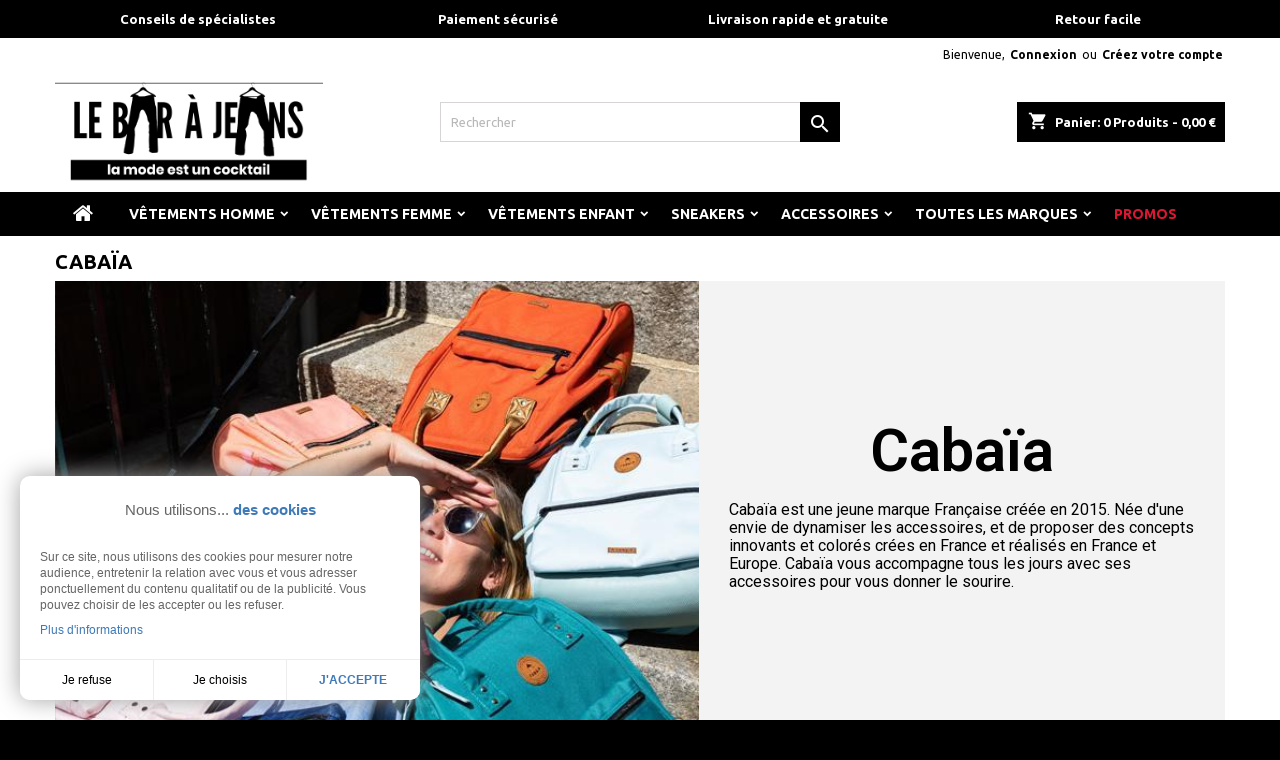

--- FILE ---
content_type: text/html; charset=utf-8
request_url: https://lebarajeans.com/brand/48-cabaia
body_size: 19968
content:
<!doctype html>
<html lang="fr">

  <head>
    
      
  <meta charset="utf-8">


  <meta http-equiv="x-ua-compatible" content="ie=edge">



  <title>CABAIA en ligne - Nouvelle collection sur e-shop lebarajeans.com</title>
  <meta name="description" content="Retrouvez la marque Cabaïa en ligne sur lebarajeans.com - Commandez dès maintenant et profitez de la livraison et des retours gratuits dès 79€">
  <meta name="keywords" content="">
    


  <meta name="viewport" content="width=device-width, initial-scale=1">



  <link rel="icon" type="image/vnd.microsoft.icon" href="/img/favicon.ico?1637661673">
  <link rel="shortcut icon" type="image/x-icon" href="/img/favicon.ico?1637661673">



    <link rel="stylesheet" href="https://lebarajeans.com/themes/getit2/assets/cache/theme-fece24387.css" type="text/css" media="all">


<link rel="stylesheet" href="https://fonts.googleapis.com/css?family=Ubuntu:400,700&amp;subset=latin,latin-ext" type="text/css" media="all" />


  

  <script type="text/javascript">
        var ASPath = "\/modules\/pm_advancedsearch4\/";
        var ASSearchUrl = "https:\/\/lebarajeans.com\/module\/pm_advancedsearch4\/advancedsearch4";
        var as4_orderBySalesAsc = "Meilleures ventes en dernier";
        var as4_orderBySalesDesc = "Meilleures ventes en premier";
        var btPixel = {"btnAddToCart":".add-to-cart","btnAddToWishlist":"a[id=\"wishlist_button\"]","btnOrder":".btn-primary","btnSub":".pm_subscription_display_product_buttons","tagContent":{"sPixel":"704935207060839","aDynTags":{"content_type":{"label":"content_type","value":"product"},"content_name":{"label":"content_name","value":"CABA\u00cfA"},"content_category":{"label":"content_category","value":"Manufacturer"}},"sCR":"\n","aTrackingType":{"label":"tracking_type","value":"ViewCategory"},"sJsObjName":"oPixelFacebook"},"pixel_id":"704935207060839","bUseConsent":"1","iConsentConsentLvl":0,"bConsentHtmlElement":"","token":"d7b242296e676164b0465adb080f0434","ajaxUrl":"https:\/\/lebarajeans.com\/module\/facebookproductad\/ajax","external_id":0};
        var ceFrontendConfig = {"isEditMode":"","stretchedSectionContainer":"","is_rtl":false};
        var ec_ps_version17 = true;
        var lgcookieslaw_block = false;
        var lgcookieslaw_cookie_name = "__lglaw";
        var lgcookieslaw_position = "3";
        var lgcookieslaw_reload = false;
        var lgcookieslaw_session_time = "31536000";
        var prestashop = {"cart":{"products":[],"totals":{"total":{"type":"total","label":"Total","amount":0,"value":"0,00\u00a0\u20ac"},"total_including_tax":{"type":"total","label":"Total TTC","amount":0,"value":"0,00\u00a0\u20ac"},"total_excluding_tax":{"type":"total","label":"Total HT :","amount":0,"value":"0,00\u00a0\u20ac"}},"subtotals":{"products":{"type":"products","label":"Sous-total","amount":0,"value":"0,00\u00a0\u20ac"},"discounts":null,"shipping":{"type":"shipping","label":"Livraison","amount":0,"value":"offert"},"tax":{"type":"tax","label":"Dont TVA","amount":0,"value":"0,00\u00a0\u20ac"}},"products_count":0,"summary_string":"0 articles","vouchers":{"allowed":1,"added":[]},"discounts":[],"minimalPurchase":0,"minimalPurchaseRequired":""},"currency":{"name":"Euro","iso_code":"EUR","iso_code_num":"978","sign":"\u20ac"},"customer":{"lastname":null,"firstname":null,"email":null,"birthday":null,"newsletter":null,"newsletter_date_add":null,"optin":null,"website":null,"company":null,"siret":null,"ape":null,"is_logged":false,"gender":{"type":null,"name":null},"addresses":[]},"language":{"name":"Fran\u00e7ais (French)","iso_code":"fr","locale":"fr-FR","language_code":"fr","is_rtl":"0","date_format_lite":"d\/m\/Y","date_format_full":"d\/m\/Y H:i:s","id":1},"page":{"title":"","canonical":null,"meta":{"title":"CABAIA en ligne - Nouvelle collection sur e-shop lebarajeans.com","description":"Retrouvez la marque Caba\u00efa en ligne sur lebarajeans.com - Commandez d\u00e8s maintenant et profitez de la livraison et des retours gratuits d\u00e8s 79\u20ac","keywords":"","robots":"index"},"page_name":"manufacturer","body_classes":{"lang-fr":true,"lang-rtl":false,"country-FR":true,"currency-EUR":true,"layout-full-width":true,"page-manufacturer":true,"tax-display-enabled":true},"admin_notifications":[]},"shop":{"name":"Le Bar \u00e0 Jeans","logo":"\/img\/le-bar-a-jeans-logo-1637661673.jpg","stores_icon":"\/img\/logo_stores.png","favicon":"\/img\/favicon.ico"},"urls":{"base_url":"https:\/\/lebarajeans.com\/","current_url":"https:\/\/lebarajeans.com\/brand\/48-cabaia","shop_domain_url":"https:\/\/lebarajeans.com","img_ps_url":"https:\/\/lebarajeans.com\/img\/","img_cat_url":"https:\/\/lebarajeans.com\/img\/c\/","img_lang_url":"https:\/\/lebarajeans.com\/img\/l\/","img_prod_url":"https:\/\/lebarajeans.com\/img\/p\/","img_manu_url":"https:\/\/lebarajeans.com\/img\/m\/","img_sup_url":"https:\/\/lebarajeans.com\/img\/su\/","img_ship_url":"https:\/\/lebarajeans.com\/img\/s\/","img_store_url":"https:\/\/lebarajeans.com\/img\/st\/","img_col_url":"https:\/\/lebarajeans.com\/img\/co\/","img_url":"https:\/\/lebarajeans.com\/themes\/getit2\/assets\/img\/","css_url":"https:\/\/lebarajeans.com\/themes\/getit2\/assets\/css\/","js_url":"https:\/\/lebarajeans.com\/themes\/getit2\/assets\/js\/","pic_url":"https:\/\/lebarajeans.com\/upload\/","pages":{"address":"https:\/\/lebarajeans.com\/adresse","addresses":"https:\/\/lebarajeans.com\/adresses","authentication":"https:\/\/lebarajeans.com\/connexion","cart":"https:\/\/lebarajeans.com\/panier","category":"https:\/\/lebarajeans.com\/index.php?controller=category","cms":"https:\/\/lebarajeans.com\/index.php?controller=cms","contact":"https:\/\/lebarajeans.com\/nous-contacter","discount":"https:\/\/lebarajeans.com\/reduction","guest_tracking":"https:\/\/lebarajeans.com\/suivi-commande-invite","history":"https:\/\/lebarajeans.com\/historique-commandes","identity":"https:\/\/lebarajeans.com\/identite","index":"https:\/\/lebarajeans.com\/","my_account":"https:\/\/lebarajeans.com\/mon-compte","order_confirmation":"https:\/\/lebarajeans.com\/confirmation-commande","order_detail":"https:\/\/lebarajeans.com\/index.php?controller=order-detail","order_follow":"https:\/\/lebarajeans.com\/suivi-commande","order":"https:\/\/lebarajeans.com\/commande","order_return":"https:\/\/lebarajeans.com\/index.php?controller=order-return","order_slip":"https:\/\/lebarajeans.com\/avoirs","pagenotfound":"https:\/\/lebarajeans.com\/page-introuvable","password":"https:\/\/lebarajeans.com\/recuperation-mot-de-passe","pdf_invoice":"https:\/\/lebarajeans.com\/index.php?controller=pdf-invoice","pdf_order_return":"https:\/\/lebarajeans.com\/index.php?controller=pdf-order-return","pdf_order_slip":"https:\/\/lebarajeans.com\/index.php?controller=pdf-order-slip","prices_drop":"https:\/\/lebarajeans.com\/promotions","product":"https:\/\/lebarajeans.com\/index.php?controller=product","search":"https:\/\/lebarajeans.com\/recherche","sitemap":"https:\/\/lebarajeans.com\/Plan du site","stores":"https:\/\/lebarajeans.com\/magasins","supplier":"https:\/\/lebarajeans.com\/fournisseur","register":"https:\/\/lebarajeans.com\/connexion?create_account=1","order_login":"https:\/\/lebarajeans.com\/commande?login=1"},"alternative_langs":{"fr":"https:\/\/lebarajeans.com\/brand\/48-cabaia"},"theme_assets":"\/themes\/getit2\/assets\/","actions":{"logout":"https:\/\/lebarajeans.com\/?mylogout="},"no_picture_image":{"bySize":{"small_default":{"url":"https:\/\/lebarajeans.com\/img\/p\/fr-default-small_default.jpg","width":98,"height":98},"cart_default":{"url":"https:\/\/lebarajeans.com\/img\/p\/fr-default-cart_default.jpg","width":125,"height":125},"home_default":{"url":"https:\/\/lebarajeans.com\/img\/p\/fr-default-home_default.jpg","width":259,"height":259},"medium_default":{"url":"https:\/\/lebarajeans.com\/img\/p\/fr-default-medium_default.jpg","width":452,"height":452},"large_default":{"url":"https:\/\/lebarajeans.com\/img\/p\/fr-default-large_default.jpg","width":800,"height":800}},"small":{"url":"https:\/\/lebarajeans.com\/img\/p\/fr-default-small_default.jpg","width":98,"height":98},"medium":{"url":"https:\/\/lebarajeans.com\/img\/p\/fr-default-home_default.jpg","width":259,"height":259},"large":{"url":"https:\/\/lebarajeans.com\/img\/p\/fr-default-large_default.jpg","width":800,"height":800},"legend":""}},"configuration":{"display_taxes_label":true,"display_prices_tax_incl":true,"is_catalog":false,"show_prices":true,"opt_in":{"partner":true},"quantity_discount":{"type":"discount","label":"Remise"},"voucher_enabled":1,"return_enabled":1},"field_required":[],"breadcrumb":{"links":[{"title":"Accueil","url":"https:\/\/lebarajeans.com\/"},{"title":"Marques","url":"https:\/\/lebarajeans.com\/brands"},{"title":"CABA\u00cfA","url":"https:\/\/lebarajeans.com\/brand\/48-cabaia"}],"count":3},"link":{"protocol_link":"https:\/\/","protocol_content":"https:\/\/"},"time":1768953062,"static_token":"d7b242296e676164b0465adb080f0434","token":"01f7aaeedd4d0e226971af731a14beb8"};
        var psemailsubscription_subscription = "https:\/\/lebarajeans.com\/module\/ps_emailsubscription\/subscription";
        var psr_icon_color = "#FFFFFF";
        var size_conversion_ajax_url = "https:\/\/lebarajeans.com\/?fc=module&module=sizeconversion&controller=chart";
      </script>



  
<style>
body {
background-color: #ffffff;
font-family: "Ubuntu", Arial, Helvetica, sans-serif;
}

.products .product-miniature .product-title {
height: 80px;
}

.products .product-miniature .product-title a {
font-size: 19px;
line-height: 22px;
}

#content-wrapper .products .product-miniature .product-desc {
height: 56px;
}

@media (min-width: 991px) {
#home_categories ul li .cat-container {
min-height: 0px;
}
}

@media (min-width: 768px) {
a#_desktop_logo {
padding-top: 10px;
padding-bottom: 10px;
}
}

nav.header-nav {
background: #ffffff;
}

nav.header-nav,
.header_sep2 #contact-link span.shop-phone,
.header_sep2 #contact-link span.shop-phone.shop-tel,
.header_sep2 #contact-link span.shop-phone:last-child,
.header_sep2 .lang_currency_top,
.header_sep2 .lang_currency_top:last-child,
.header_sep2 #_desktop_currency_selector,
.header_sep2 #_desktop_language_selector,
.header_sep2 #_desktop_user_info {
border-color: #ffffff;
}

#contact-link,
#contact-link a,
.lang_currency_top span.lang_currency_text,
.lang_currency_top .dropdown i.expand-more,
nav.header-nav .user-info span,
nav.header-nav .user-info a.logout,
#languages-block-top div.current,
nav.header-nav a{
color: #000000;
}

#contact-link span.shop-phone strong,
#contact-link span.shop-phone strong a,
.lang_currency_top span.expand-more,
nav.header-nav .user-info a.account {
color: #000000;
}

#contact-link span.shop-phone i {
color: #000000;
}

.header-top {
background: #ffffff;
}

div#search_widget form button[type=submit] {
background: #000000;
color: #ffffff;
}

div#search_widget form button[type=submit]:hover {
background: #ffffff;
color: #ffffff;
}


#header div#_desktop_cart .blockcart .header {
background: #000000;
}

#header div#_desktop_cart .blockcart .header a.cart_link {
color: #ffffff;
}


#homepage-slider .bx-wrapper .bx-pager.bx-default-pager a:hover,
#homepage-slider .bx-wrapper .bx-pager.bx-default-pager a.active{
background: #000000;
}

div#rwd_menu {
background: #000000;
}

div#rwd_menu,
div#rwd_menu a {
color: #ffffff;
}

div#rwd_menu,
div#rwd_menu .rwd_menu_item,
div#rwd_menu .rwd_menu_item:first-child {
border-color: #000000;
}

div#rwd_menu .rwd_menu_item:hover,
div#rwd_menu .rwd_menu_item:focus,
div#rwd_menu .rwd_menu_item a:hover,
div#rwd_menu .rwd_menu_item a:focus {
color: #ffffff;
background: #1f1a1a;
}

#mobile_top_menu_wrapper2 .top-menu li a:hover,
.rwd_menu_open ul.user_info li a:hover {
background: #1f1a1a;
color: #ffffff;
}

#_desktop_top_menu{
background: #000000;
}

#_desktop_top_menu,
#_desktop_top_menu > ul > li,
.menu_sep1 #_desktop_top_menu > ul > li,
.menu_sep1 #_desktop_top_menu > ul > li:last-child,
.menu_sep2 #_desktop_top_menu,
.menu_sep2 #_desktop_top_menu > ul > li,
.menu_sep2 #_desktop_top_menu > ul > li:last-child,
.menu_sep3 #_desktop_top_menu,
.menu_sep4 #_desktop_top_menu,
.menu_sep5 #_desktop_top_menu,
.menu_sep6 #_desktop_top_menu {
border-color: #000000;
}

#_desktop_top_menu > ul > li > a {
color: #ffffff;
}

#_desktop_top_menu > ul > li:hover > a {
color: #ffffff;
background: #1f1a1a;
}

.submenu1 #_desktop_top_menu .popover.sub-menu ul.top-menu li a:hover {
background: #1f1a1a;
color: #ffffff;
}

#home_categories .homecat_title span {
border-color: #ffffff;
}

#home_categories ul li .homecat_name span {
background: #ffffff;
}

#home_categories ul li a.view_more {
background: #b61e13;
color: #ffffff;
border-color: #b61e13;
}

#home_categories ul li a.view_more:hover {
background: #b61e13;
color: #ffffff;
border-color: #b61e13;
}

.columns .text-uppercase a,
.columns .text-uppercase span,
.columns div#_desktop_cart .cart_index_title a,
#home_man_product .catprod_title a span {
border-color: #ffffff;
}

#index .tabs ul.nav-tabs li.nav-item a.active,
#index .tabs ul.nav-tabs li.nav-item a:hover,
.index_title a,
.index_title span {
border-color: #000000;
}

a.product-flags-plist span.product-flag.new,
#home_cat_product a.product-flags-plist span.product-flag.new,
#product #content .product-flags li,
#product #content .product-flags .product-flag.new {
background: #15224e;
}

.products .product-miniature .product-title a,
#home_cat_product ul li .right-block .name_block a {
color: #000000;
}

.products .product-miniature span.price,
#home_cat_product ul li .product-price-and-shipping .price,
.ui-widget .search_right span.search_price {
color: #ca0000;
}

.button-container .add-to-cart:hover,
#subcart .cart-buttons .viewcart:hover {
background: #ca0000;
color: #000000;
border-color: #ca0000;
}

.button-container .add-to-cart,
.button-container .add-to-cart:disabled,
#subcart .cart-buttons .viewcart {
background: #ca0000;
color: #ffffff;
border-color: #ca0000;
}

#home_cat_product .catprod_title span {
border-color: #231f20;
}

#home_man .man_title span {
border-color: #b61e13;
}

div#angarinfo_block .icon_cms {
color: #ffffff;
}

.footer-container {
background: #000000;
}

.footer-container,
.footer-container .h3,
.footer-container .links .title,
.row.social_footer {
border-color: #ffffff;
}

.footer-container .h3 span,
.footer-container .h3 a,
.footer-container .links .title span.h3,
.footer-container .links .title a.h3 {
border-color: #ffffff;
}

.footer-container,
.footer-container .h3,
.footer-container .links .title .h3,
.footer-container a,
.footer-container li a,
.footer-container .links ul>li a {
color: #ffffff;
}

.block_newsletter .btn-newsletter {
background: #c13126;
color: #ffffff;
}

.block_newsletter .btn-newsletter:hover {
background: #c13126;
color: #ffffff;
}

.footer-container .bottom-footer {
background: #ffffff;
border-color: #ffffff;
color: #000000;
}

.product-prices .current-price span.price {
color: #c13126;
}

.product-add-to-cart button.btn.add-to-cart:hover {
background: #005d34;
color: #ffffff;
border-color: #005d34;
}

.product-add-to-cart button.btn.add-to-cart,
.product-add-to-cart button.btn.add-to-cart:disabled {
background: #005d34;
color: #ffffff;
border-color: #005d34;
}

#product .tabs ul.nav-tabs li.nav-item a.active,
#product .tabs ul.nav-tabs li.nav-item a:hover,
#product .index_title span,
.page-product-heading span,
body #product-comments-list-header .comments-nb {
border-color: #005d34;
}

.btn-primary:hover {
background: #005d34;
color: #ffffff;
border-color: #005d34;
}

.btn-primary,
.btn-primary.disabled,
.btn-primary:disabled,
.btn-primary.disabled:hover {
background: #005d34;
color: #ffffff;
border-color: #005d34;
}

.btn-secondary:hover {
background: #eeeeee;
color: #000000;
border-color: #d8d8d8;
}

.btn-secondary,
.btn-secondary.disabled,
.btn-secondary:disabled,
.btn-secondary.disabled:hover {
background: #f6f6f6;
color: #000000;
border-color: #d8d8d8;
}

.form-control:focus, .input-group.focus {
border-color: #dbdbdb;;
outline-color: #dbdbdb;;
}

body .pagination .page-list .current a,
body .pagination .page-list a:hover,
body .pagination .page-list .current a.disabled,
body .pagination .page-list .current a.disabled:hover {
color: #c13126;
}

.page-my-account #content .links a:hover i {
color: #c13126;
}

#scroll_top {
background: #c13126;
color: #ffffff;
}

#scroll_top:hover,
#scroll_top:focus {
background: #1b1a1b;
color: #ffffff;
}

</style><script type="text/javascript">
	//Common vars
    var apc_link = "https://lebarajeans.com/module/advancedpopupcreator/popup";
    var apc_token = "d7b242296e676164b0465adb080f0434";
    var apc_data = '&token=' + apc_token + '&responsiveWidth=' + window.innerWidth + '&url=' + encodeURIComponent(window.location.href) + '&referrer=' + encodeURIComponent(document.referrer);
</script>

<script type="text/javascript">
	(window.gaDevIds=window.gaDevIds||[]).push('d6YPbH');
	(function(i,s,o,g,r,a,m){i['GoogleAnalyticsObject']=r;i[r]=i[r]||function(){
	(i[r].q=i[r].q||[]).push(arguments)},i[r].l=1*new Date();a=s.createElement(o),
	m=s.getElementsByTagName(o)[0];a.async=1;a.src=g;m.parentNode.insertBefore(a,m)
	})(window,document,'script','https://www.google-analytics.com/analytics.js','ga');

            ga('create', 'UA-179635467-9', 'auto');
                    ga('set', 'anonymizeIp', true);
                ga('send', 'pageview');
    
    ga('require', 'ec');
</script>

<script>
	
   (
	function(i,s,o,g,r,a,m)
		{
				i['GoogleAnalyticsObject']=r;i[r]=i[r]||function(){
						(i[r].q=i[r].q||[]).push(arguments)
					},
				i[r].l=1*new Date();a=s.createElement(o),
				m=s.getElementsByTagName(o)[0];a.async=1;a.src=g;m.parentNode.insertBefore(a,m)
		}
	)(window,document,'script','//www.google-analytics.com/analytics.js','ga');
	
	ga('create', '', 'auto');
	ga('send', 'pageview');
</script>

<!-- Facebook Pixel Code -->
<script>
  
  !function(f,b,e,v,n,t,s)
  {if(f.fbq)return;n=f.fbq=function(){n.callMethod?
  n.callMethod.apply(n,arguments):n.queue.push(arguments)};
  if(!f._fbq)f._fbq=n;n.push=n;n.loaded=!0;n.version='2.0';
  n.queue=[];t=b.createElement(e);t.async=!0;
  t.src=v;s=b.getElementsByTagName(e)[0];
  s.parentNode.insertBefore(t,s)}(window, document,'script',
  'https://connect.facebook.net/en_US/fbevents.js');
  
  fbq('init', '');
  fbq('track', 'PageView');
</script>
<noscript><img height="1" width="1" style="display:none"
  src="https://www.facebook.com/tr?id=&ev=PageView&noscript=1"
/></noscript>
<!-- End Facebook Pixel Code -->

<script type="text/javascript">
            var _smartsupp = _smartsupp || {};
            _smartsupp.key = 'f3d4bd3ad5da69fd99b5a33a0c1747224933e72d';
_smartsupp.cookieDomain = '.lebarajeans.com';
_smartsupp.sitePlatform = 'Prestashop 1.7.6.1';
window.smartsupp||(function(d) {
                var s,c,o=smartsupp=function(){ o._.push(arguments)};o._=[];
                s=d.getElementsByTagName('script')[0];c=d.createElement('script');
                c.type='text/javascript';c.charset='utf-8';c.async=true;
                c.src='//www.smartsuppchat.com/loader.js';s.parentNode.insertBefore(c,s);
            })(document);
            </script><script type="text/javascript"></script>    <meta property="og:title" content="CABAIA en ligne - Nouvelle collection sur e-shop lebarajeans.com"/>        <meta property="og:description" content="Retrouvez la marque Cabaïa en ligne sur lebarajeans.com - Commandez dès maintenant et profitez de la livraison et des retours gratuits dès 79€">    <meta property="og:url" content="https://lebarajeans.com/brand/48-cabaia"/>    <meta property="og:locale" content="FR"/>    <meta property="og:site_name" content="Le Bar à Jeans"/>    <meta property="og:image" content="https://lebarajeans.com/img/m/48.jpg"/>    <link rel="canonical" href="https://lebarajeans.com/brand/48-cabaia">
<style>
ul.color_to_pick_list {
	margin:0;
	padding:0;
	list-style: none;
	/*box-shadow: 2px 6px 8px 0 rgba(0,0,0,.2);*/
}
ul.product_list .color-list-container ul, ul.color_to_pick_list{
	position: relative;
    text-align: center;
    width: 100%;
    padding-top: .1875rem;
    min-height: 2.5rem;
    background: #fff;	
	list-style: none;
}
.product-miniature .variant-links .color, ul.product_list .color-list-container ul li a, ul.color_to_pick_list li a{
	display: inline-block;
    margin: .3125rem;
    box-shadow: 2px 2px 4px 0 rgba(0,0,0,.2);
    border: 1px solid rgba(0,0,0,.05);
    cursor: pointer;
    background-size: contain;
	background-repeat: no-repeat;
	background-position: center;
	width: 40px;
	height: 40px;
}
ul.product_list .color-list-container ul li, ul.color_to_pick_list li{
	width: initial;
    height: initial;
    display: inline-block;
	border:none;
}
.product-miniature .variant-links .color:hover, ul.product_list .color-list-container ul li a:hover, ul.color_to_pick_list li a:hover{
	border: 2px solid #232323;
}
.sr-only {
    position: absolute;
    width: 1px;
    height: 1px;
    padding: 0;
    margin: -1px;
    overflow: hidden;
    clip: rect(0,0,0,0);
    border: 0;
}
#products .thumbnail-container, .featured-products .thumbnail-container, .product-accessories .thumbnail-container, .product-miniature .thumbnail-container{
	overflow: hidden;
}
#attributes .attribute_list #color_to_pick_list li{
	width: initial;
    height: initial;
}
.product-variants .product-variants-item .color, #product #attributes .attribute_list #color_to_pick_list li a.color_pick, #product #attributes .attribute_list #color_to_pick_list li a.color_pick img, .product-variants .color, .product-variants .input-color {
	width: 70px;
	height: 70px;
	background-repeat: no-repeat;
    background-position: center;
}
</style>







    
  </head>

  <body id="manufacturer" class="lang-fr country-fr currency-eur layout-full-width page-manufacturer tax-display-enabled  ps_176
	no_bg #ffffff bg_attatchment_fixed bg_position_tl bg_repeat_xy bg_size_initial slider_position_top slider_controls_black banners_top1 banners_top_tablets2 banners_top_phones1 banners_bottom2 banners_bottom_tablets2 banners_bottom_phones1 submenu2 pl_1col_qty_4 pl_2col_qty_4 pl_3col_qty_2 pl_1col_qty_bigtablets_4 pl_2col_qty_bigtablets_3 pl_3col_qty_bigtablets_2 pl_1col_qty_tablets_3 pl_1col_qty_phones_1 home_tabs1 pl_border_type3 80 19 22 pl_button_icon_no pl_button_qty4 pl_desc_yes pl_reviews_hide_text pl_availability_yes  hide_reference_no hide_reassurance_yes product_tabs2    menu_sep0 header_sep0 slider_full_width feat_cat_style2 feat_cat4 feat_cat_bigtablets2 feat_cat_tablets2 feat_cat_phones0 all_products_yes pl_colors_no newsletter_info_yes stickycart_yes stickymenu_yes homeicon_no pl_man_no product_hide_man_no  pl_ref_yes  mainfont_Ubuntu bg_black standard_carusele not_logged ">

    
      <div class="container container-blockreassurance">
    <div class="blockreassurance">
                                <div class="row">
                                                                                                        <div class="col-md-3 offset-md-0 col-sm-6 offset-sm-0 col-xs-12"
                >
                <div class="block-icon">
                                                                        <img class="svg invisible" src="/modules/blockreassurance/views/img//reassurance/pack1/headset.svg">
                                                            </div>
                <div class="block-title" style="color:#FFFFFF">Conseils de spécialistes</div>
                <p style="color:#FFFFFF;"></p>
            </div>
                                                                                                                    <div class="col-md-3 offset-md-0 col-sm-6 offset-sm-0 col-xs-12"
                >
                <div class="block-icon">
                                                                        <img class="svg invisible" src="/modules/blockreassurance/views/img//reassurance/pack1/payment.svg">
                                                            </div>
                <div class="block-title" style="color:#FFFFFF">Paiement sécurisé</div>
                <p style="color:#FFFFFF;"></p>
            </div>
                                                                                                                    <div class="col-md-3 offset-md-0 col-sm-6 offset-sm-0 col-xs-12"
                >
                <div class="block-icon">
                                                                        <img class="svg invisible" src="/modules/blockreassurance/views/img//reassurance/pack1/local-shipping.svg">
                                                            </div>
                <div class="block-title" style="color:#FFFFFF">Livraison rapide et gratuite</div>
                <p style="color:#FFFFFF;"></p>
            </div>
                                                                                                                    <div class="col-md-3 offset-md-0 col-sm-6 offset-sm-0 col-xs-12"
                >
                <div class="block-icon">
                                                                        <img class="svg invisible" src="/modules/blockreassurance/views/img//reassurance/pack1/loop.svg">
                                                            </div>
                <div class="block-title" style="color:#FFFFFF">Retour facile</div>
                <p style="color:#FFFFFF;"></p>
            </div>
            </div><div class="row">                </div>
    </div>
</div>

    

    <main>
      
              

      <header id="header">
        
          


  <div class="header-banner">
    
  </div>



  <nav class="header-nav">
    <div class="container">
      <div class="row">
          <div class="col-md-12 col-xs-12">
            <div id="_desktop_contact_link">
  <div id="contact-link">

	
			<span class="shop-phone contact_link">
			<a href="https://lebarajeans.com/nous-contacter">Contact</a>
		</span>
	
			<span class="shop-phone shop-email">
			<i class="fa fa-envelope"></i>
			<span class="shop-phone_text">Email:</span>
			<strong><a href="&#109;&#97;&#105;&#108;&#116;&#111;&#58;%6c%65%62%61%72%61%6a%65%61%6e%73@%67%6d%61%69%6c.%63%6f%6d" >&#x6c;&#x65;&#x62;&#x61;&#x72;&#x61;&#x6a;&#x65;&#x61;&#x6e;&#x73;&#x40;&#x67;&#x6d;&#x61;&#x69;&#x6c;&#x2e;&#x63;&#x6f;&#x6d;</a></strong>
		</span>
	
  </div>
</div>


            <div id="_desktop_user_info">
  <div class="user-info">


	<ul class="user_info hidden-md-up">

		
			<li><a href="https://lebarajeans.com/mon-compte" title="Identifiez-vous" rel="nofollow">Connexion</a></li>
			<li><a href="https://lebarajeans.com/connexion?create_account=1" title="Identifiez-vous" rel="nofollow">Créez votre compte</a></li>

		
	</ul>


	<div class="hidden-sm-down">
		<span class="welcome">Bienvenue,</span>
					<a class="account" href="https://lebarajeans.com/mon-compte" title="Identifiez-vous" rel="nofollow">Connexion</a>

			<span class="or">ou</span>

			<a class="account" href="https://lebarajeans.com/connexion?create_account=1" title="Identifiez-vous" rel="nofollow">Créez votre compte</a>
			</div>


  </div>
</div>
          </div>
      </div>
    </div>
  </nav>



  <div class="header-top">
    <div class="container">
	  <div class="row">
		<a href="https://lebarajeans.com/" class="col-md-4 hidden-sm-down2" id="_desktop_logo">
			<img class="logo img-responsive" src="/img/le-bar-a-jeans-logo-1637661673.jpg" alt="Le Bar à Jeans">
		</a>
		
<div id="_desktop_cart">

	<div class="cart_top">

		<div class="blockcart cart-preview inactive" data-refresh-url="//lebarajeans.com/module/ps_shoppingcart/ajax">
			<div class="header">
			
				<div class="cart_index_title">
					<a class="cart_link" rel="nofollow" href="//lebarajeans.com/panier?action=show">
						<i class="material-icons shopping-cart">shopping_cart</i>
						<span class="hidden-sm-down cart_title">Panier:</span>
						<span class="cart-products-count">
							0<span> Produits - 0,00 €</span>
						</span>
					</a>
				</div>


				<div id="subcart">

					<ul class="cart_products">

											<li>Il n'y a plus d'articles dans votre panier</li>
					
										</ul>

					<ul class="cart-subtotals">

				
						<li>
							<span class="text">Livraison</span>
							<span class="value">offert</span>
							<span class="clearfix"></span>
						</li>

						<li>
							<span class="text">Total</span>
							<span class="value">0,00 €</span>
							<span class="clearfix"></span>
						</li>

					</ul>

					<div class="cart-buttons">
						<a class="btn btn-primary viewcart" href="//lebarajeans.com/panier?action=show">Commander <i class="material-icons">&#xE315;</i></a>
											</div>

				</div>

			</div>
		</div>

	</div>

</div>


<!-- Block search module TOP -->
<div id="_desktop_search_widget" class="col-lg-4 col-md-4 col-sm-12 search-widget hidden-sm-down ">
	<div id="search_widget" data-search-controller-url="//lebarajeans.com/recherche">
		<form method="get" action="//lebarajeans.com/recherche">
			<input type="hidden" name="controller" value="search">
			<input type="text" name="s" value="" placeholder="Rechercher" aria-label="Rechercher">
			<button type="submit">
				<i class="material-icons search">&#xE8B6;</i>
				<span class="hidden-xl-down">Rechercher</span>
			</button>
		</form>
	</div>
</div>
<!-- /Block search module TOP -->

		<div class="clearfix"></div>
	  </div>
    </div>

	<div id="rwd_menu" class="hidden-md-up">
		<div class="container">
			<div id="menu-icon2" class="rwd_menu_item"><i class="material-icons d-inline">&#xE5D2;</i></div>
			<div id="search-icon" class="rwd_menu_item"><i class="material-icons search">&#xE8B6;</i></div>
			<div id="user-icon" class="rwd_menu_item"><i class="material-icons logged">&#xE7FF;</i></div>
			<div id="_mobile_cart" class="rwd_menu_item"></div>
		</div>
		<div class="clearfix"></div>
	</div>

	<div class="container">
		<div id="mobile_top_menu_wrapper2" class="rwd_menu_open hidden-md-up" style="display:none;">
			<div class="js-top-menu mobile" id="_mobile_top_menu"></div>
		</div>

		<div id="mobile_search_wrapper" class="rwd_menu_open hidden-md-up" style="display:none;">
			<div id="_mobile_search_widget"></div>
		</div>

		<div id="mobile_user_wrapper" class="rwd_menu_open hidden-md-up" style="display:none;">
			<div id="_mobile_user_info"></div>
		</div>
	</div>
  </div>
  

<div class="menu js-top-menu position-static hidden-sm-down" id="_desktop_top_menu">
    
          <ul class="top-menu container" id="top-menu" data-depth="0">

					<li class="home_icon"><a href="https://lebarajeans.com/"><i class="icon-home"></i><span>Accueil</span></a></li>
		
                    <li class="category" id="category-480">
                          <a
                class="dropdown-item sf-with-ul"
                href="https://lebarajeans.com/480-vetements-homme" data-depth="0"
                              >
                                                                      <span class="float-xs-right hidden-md-up">
                    <span data-target="#top_sub_menu_33677" data-toggle="collapse" class="navbar-toggler collapse-icons">
                      <i class="material-icons add">&#xE313;</i>
                      <i class="material-icons remove">&#xE316;</i>
                    </span>
                  </span>
                                VÊTEMENTS HOMME
              </a>
                            <div  class="popover sub-menu js-sub-menu collapse" id="top_sub_menu_33677">
                
          <ul class="top-menu container"  data-depth="1">

		
                    <li class="category" id="category-484">
                          <a
                class="dropdown-item dropdown-submenu sf-with-ul"
                href="https://lebarajeans.com/484-jeans-homme" data-depth="1"
                              >
                                                                      <span class="float-xs-right hidden-md-up">
                    <span data-target="#top_sub_menu_82485" data-toggle="collapse" class="navbar-toggler collapse-icons">
                      <i class="material-icons add">&#xE313;</i>
                      <i class="material-icons remove">&#xE316;</i>
                    </span>
                  </span>
                                Jeans Homme
              </a>
                            <div  class="collapse" id="top_sub_menu_82485">
                
          <ul class="top-menu container"  data-depth="2">

		
                    <li class="category" id="category-499">
                          <a
                class="dropdown-item"
                href="https://lebarajeans.com/499-jeans-regular-homme" data-depth="2"
                              >
                                Jeans regular Homme
              </a>
                          </li>
                    <li class="category" id="category-495">
                          <a
                class="dropdown-item"
                href="https://lebarajeans.com/495-jeans-slim-homme" data-depth="2"
                              >
                                Jeans slim Homme
              </a>
                          </li>
                    <li class="category" id="category-496">
                          <a
                class="dropdown-item"
                href="https://lebarajeans.com/496-jeans-skinny-homme" data-depth="2"
                              >
                                Jeans skinny Homme
              </a>
                          </li>
                    <li class="category" id="category-497">
                          <a
                class="dropdown-item"
                href="https://lebarajeans.com/497-jeans-tappered-homme" data-depth="2"
                              >
                                Jeans tappered Homme
              </a>
                          </li>
              </ul>
    
              </div>
                          </li>
                    <li class="category" id="category-485">
                          <a
                class="dropdown-item dropdown-submenu sf-with-ul"
                href="https://lebarajeans.com/485-pantalon-homme" data-depth="1"
                              >
                                                                      <span class="float-xs-right hidden-md-up">
                    <span data-target="#top_sub_menu_93700" data-toggle="collapse" class="navbar-toggler collapse-icons">
                      <i class="material-icons add">&#xE313;</i>
                      <i class="material-icons remove">&#xE316;</i>
                    </span>
                  </span>
                                Pantalon Homme
              </a>
                            <div  class="collapse" id="top_sub_menu_93700">
                
          <ul class="top-menu container"  data-depth="2">

		
                    <li class="category" id="category-509">
                          <a
                class="dropdown-item"
                href="https://lebarajeans.com/509-chino-homme" data-depth="2"
                              >
                                Chino Homme
              </a>
                          </li>
                    <li class="category" id="category-510">
                          <a
                class="dropdown-item"
                href="https://lebarajeans.com/510-cargo-homme" data-depth="2"
                              >
                                Cargo Homme
              </a>
                          </li>
                    <li class="category" id="category-563">
                          <a
                class="dropdown-item"
                href="https://lebarajeans.com/563-survetement-homme" data-depth="2"
                              >
                                Survêtement Homme
              </a>
                          </li>
                    <li class="category" id="category-575">
                          <a
                class="dropdown-item"
                href="https://lebarajeans.com/575-autres-cinq-poches-homme" data-depth="2"
                              >
                                Autres cinq poches Homme
              </a>
                          </li>
              </ul>
    
              </div>
                          </li>
                    <li class="category" id="category-481">
                          <a
                class="dropdown-item dropdown-submenu sf-with-ul"
                href="https://lebarajeans.com/481-short-homme" data-depth="1"
                              >
                                                                      <span class="float-xs-right hidden-md-up">
                    <span data-target="#top_sub_menu_88408" data-toggle="collapse" class="navbar-toggler collapse-icons">
                      <i class="material-icons add">&#xE313;</i>
                      <i class="material-icons remove">&#xE316;</i>
                    </span>
                  </span>
                                Short Homme
              </a>
                            <div  class="collapse" id="top_sub_menu_88408">
                
          <ul class="top-menu container"  data-depth="2">

		
                    <li class="category" id="category-501">
                          <a
                class="dropdown-item"
                href="https://lebarajeans.com/501-short-jeans-homme" data-depth="2"
                              >
                                Short jeans Homme
              </a>
                          </li>
                    <li class="category" id="category-502">
                          <a
                class="dropdown-item"
                href="https://lebarajeans.com/502-bermuda-chino-homme" data-depth="2"
                              >
                                Bermuda chino Homme
              </a>
                          </li>
                    <li class="category" id="category-583">
                          <a
                class="dropdown-item"
                href="https://lebarajeans.com/583-short-de-sport-homme" data-depth="2"
                              >
                                Short de sport Homme
              </a>
                          </li>
                    <li class="category" id="category-503">
                          <a
                class="dropdown-item"
                href="https://lebarajeans.com/503-bain-homme" data-depth="2"
                              >
                                Bain Homme
              </a>
                          </li>
              </ul>
    
              </div>
                          </li>
                    <li class="category" id="category-490">
                          <a
                class="dropdown-item dropdown-submenu sf-with-ul"
                href="https://lebarajeans.com/490-tee-shirt-homme" data-depth="1"
                              >
                                                                      <span class="float-xs-right hidden-md-up">
                    <span data-target="#top_sub_menu_25538" data-toggle="collapse" class="navbar-toggler collapse-icons">
                      <i class="material-icons add">&#xE313;</i>
                      <i class="material-icons remove">&#xE316;</i>
                    </span>
                  </span>
                                Tee-Shirt Homme
              </a>
                            <div  class="collapse" id="top_sub_menu_25538">
                
          <ul class="top-menu container"  data-depth="2">

		
                    <li class="category" id="category-519">
                          <a
                class="dropdown-item"
                href="https://lebarajeans.com/519-tee-shirt-manches-courtes-homme" data-depth="2"
                              >
                                Tee-Shirt manches courtes Homme
              </a>
                          </li>
                    <li class="category" id="category-520">
                          <a
                class="dropdown-item"
                href="https://lebarajeans.com/520-tee-shirt-manches-longues-homme" data-depth="2"
                              >
                                Tee-Shirt manches longues Homme
              </a>
                          </li>
              </ul>
    
              </div>
                          </li>
                    <li class="category" id="category-486">
                          <a
                class="dropdown-item dropdown-submenu sf-with-ul"
                href="https://lebarajeans.com/486-polo-homme" data-depth="1"
                              >
                                                                      <span class="float-xs-right hidden-md-up">
                    <span data-target="#top_sub_menu_80801" data-toggle="collapse" class="navbar-toggler collapse-icons">
                      <i class="material-icons add">&#xE313;</i>
                      <i class="material-icons remove">&#xE316;</i>
                    </span>
                  </span>
                                Polo Homme
              </a>
                            <div  class="collapse" id="top_sub_menu_80801">
                
          <ul class="top-menu container"  data-depth="2">

		
                    <li class="category" id="category-511">
                          <a
                class="dropdown-item"
                href="https://lebarajeans.com/511-polo-manches-courtes-homme" data-depth="2"
                              >
                                Polo manches courtes Homme
              </a>
                          </li>
                    <li class="category" id="category-512">
                          <a
                class="dropdown-item"
                href="https://lebarajeans.com/512-polo-manches-longues-homme" data-depth="2"
                              >
                                Polo manches longues Homme
              </a>
                          </li>
              </ul>
    
              </div>
                          </li>
                    <li class="category" id="category-483">
                          <a
                class="dropdown-item dropdown-submenu sf-with-ul"
                href="https://lebarajeans.com/483-chemise-homme" data-depth="1"
                              >
                                                                      <span class="float-xs-right hidden-md-up">
                    <span data-target="#top_sub_menu_54246" data-toggle="collapse" class="navbar-toggler collapse-icons">
                      <i class="material-icons add">&#xE313;</i>
                      <i class="material-icons remove">&#xE316;</i>
                    </span>
                  </span>
                                Chemise Homme
              </a>
                            <div  class="collapse" id="top_sub_menu_54246">
                
          <ul class="top-menu container"  data-depth="2">

		
                    <li class="category" id="category-508">
                          <a
                class="dropdown-item"
                href="https://lebarajeans.com/508-manches-courtes-homme" data-depth="2"
                              >
                                Manches courtes Homme
              </a>
                          </li>
                    <li class="category" id="category-507">
                          <a
                class="dropdown-item"
                href="https://lebarajeans.com/507-manches-longues-homme" data-depth="2"
                              >
                                Manches longues Homme
              </a>
                          </li>
              </ul>
    
              </div>
                          </li>
                    <li class="category" id="category-489">
                          <a
                class="dropdown-item dropdown-submenu sf-with-ul"
                href="https://lebarajeans.com/489-sweat-shirt-homme" data-depth="1"
                              >
                                                                      <span class="float-xs-right hidden-md-up">
                    <span data-target="#top_sub_menu_62192" data-toggle="collapse" class="navbar-toggler collapse-icons">
                      <i class="material-icons add">&#xE313;</i>
                      <i class="material-icons remove">&#xE316;</i>
                    </span>
                  </span>
                                Sweat-Shirt Homme
              </a>
                            <div  class="collapse" id="top_sub_menu_62192">
                
          <ul class="top-menu container"  data-depth="2">

		
                    <li class="category" id="category-517">
                          <a
                class="dropdown-item"
                href="https://lebarajeans.com/517-sweat-col-rond-homme" data-depth="2"
                              >
                                Sweat col rond Homme
              </a>
                          </li>
                    <li class="category" id="category-516">
                          <a
                class="dropdown-item"
                href="https://lebarajeans.com/516-sweat-capuche-homme" data-depth="2"
                              >
                                Sweat capuche Homme
              </a>
                          </li>
                    <li class="category" id="category-518">
                          <a
                class="dropdown-item"
                href="https://lebarajeans.com/518-sweat-zippper-homme" data-depth="2"
                              >
                                Sweat zippper Homme
              </a>
                          </li>
              </ul>
    
              </div>
                          </li>
                    <li class="category" id="category-488">
                          <a
                class="dropdown-item dropdown-submenu sf-with-ul"
                href="https://lebarajeans.com/488-pull-homme" data-depth="1"
                              >
                                                                      <span class="float-xs-right hidden-md-up">
                    <span data-target="#top_sub_menu_20383" data-toggle="collapse" class="navbar-toggler collapse-icons">
                      <i class="material-icons add">&#xE313;</i>
                      <i class="material-icons remove">&#xE316;</i>
                    </span>
                  </span>
                                Pull Homme
              </a>
                            <div  class="collapse" id="top_sub_menu_20383">
                
          <ul class="top-menu container"  data-depth="2">

		
                    <li class="category" id="category-513">
                          <a
                class="dropdown-item"
                href="https://lebarajeans.com/513-pull-col-rond-homme" data-depth="2"
                              >
                                Pull col rond Homme
              </a>
                          </li>
                    <li class="category" id="category-514">
                          <a
                class="dropdown-item"
                href="https://lebarajeans.com/514-pull-col-v-homme" data-depth="2"
                              >
                                Pull col V Homme
              </a>
                          </li>
                    <li class="category" id="category-515">
                          <a
                class="dropdown-item"
                href="https://lebarajeans.com/515-pull-col-montant-homme" data-depth="2"
                              >
                                Pull col montant Homme
              </a>
                          </li>
              </ul>
    
              </div>
                          </li>
                    <li class="category" id="category-482">
                          <a
                class="dropdown-item dropdown-submenu sf-with-ul"
                href="https://lebarajeans.com/482-blouson-homme" data-depth="1"
                              >
                                                                      <span class="float-xs-right hidden-md-up">
                    <span data-target="#top_sub_menu_31248" data-toggle="collapse" class="navbar-toggler collapse-icons">
                      <i class="material-icons add">&#xE313;</i>
                      <i class="material-icons remove">&#xE316;</i>
                    </span>
                  </span>
                                Blouson Homme
              </a>
                            <div  class="collapse" id="top_sub_menu_31248">
                
          <ul class="top-menu container"  data-depth="2">

		
                    <li class="category" id="category-528">
                          <a
                class="dropdown-item"
                href="https://lebarajeans.com/528-veste-jeans-homme" data-depth="2"
                              >
                                Veste jeans Homme
              </a>
                          </li>
                    <li class="category" id="category-506">
                          <a
                class="dropdown-item"
                href="https://lebarajeans.com/506-blouson-homme" data-depth="2"
                              >
                                Blouson Homme
              </a>
                          </li>
                    <li class="category" id="category-529">
                          <a
                class="dropdown-item"
                href="https://lebarajeans.com/529-sans-manche-homme" data-depth="2"
                              >
                                Sans manche Homme
              </a>
                          </li>
                    <li class="category" id="category-504">
                          <a
                class="dropdown-item"
                href="https://lebarajeans.com/504-doudoune-homme" data-depth="2"
                              >
                                Doudoune Homme
              </a>
                          </li>
                    <li class="category" id="category-505">
                          <a
                class="dropdown-item"
                href="https://lebarajeans.com/505-parka-l-manteau-homme" data-depth="2"
                              >
                                Parka l Manteau Homme
              </a>
                          </li>
              </ul>
    
              </div>
                          </li>
              </ul>
    
              </div>
                          </li>
                    <li class="category" id="category-369">
                          <a
                class="dropdown-item sf-with-ul"
                href="https://lebarajeans.com/369-vetements-femme" data-depth="0"
                              >
                                                                      <span class="float-xs-right hidden-md-up">
                    <span data-target="#top_sub_menu_13847" data-toggle="collapse" class="navbar-toggler collapse-icons">
                      <i class="material-icons add">&#xE313;</i>
                      <i class="material-icons remove">&#xE316;</i>
                    </span>
                  </span>
                                VÊTEMENTS FEMME
              </a>
                            <div  class="popover sub-menu js-sub-menu collapse" id="top_sub_menu_13847">
                
          <ul class="top-menu container"  data-depth="1">

		
                    <li class="category" id="category-449">
                          <a
                class="dropdown-item dropdown-submenu sf-with-ul"
                href="https://lebarajeans.com/449-jeans-femme" data-depth="1"
                              >
                                                                      <span class="float-xs-right hidden-md-up">
                    <span data-target="#top_sub_menu_29358" data-toggle="collapse" class="navbar-toggler collapse-icons">
                      <i class="material-icons add">&#xE313;</i>
                      <i class="material-icons remove">&#xE316;</i>
                    </span>
                  </span>
                                Jeans Femme
              </a>
                            <div  class="collapse" id="top_sub_menu_29358">
                
          <ul class="top-menu container"  data-depth="2">

		
                    <li class="category" id="category-500">
                          <a
                class="dropdown-item"
                href="https://lebarajeans.com/500-jeans-regular-femme" data-depth="2"
                              >
                                Jeans regular Femme
              </a>
                          </li>
                    <li class="category" id="category-492">
                          <a
                class="dropdown-item"
                href="https://lebarajeans.com/492-jeans-slim-femme" data-depth="2"
                              >
                                Jeans slim Femme
              </a>
                          </li>
                    <li class="category" id="category-493">
                          <a
                class="dropdown-item"
                href="https://lebarajeans.com/493-jeans-skinny-femme" data-depth="2"
                              >
                                Jeans skinny Femme
              </a>
                          </li>
                    <li class="category" id="category-560">
                          <a
                class="dropdown-item"
                href="https://lebarajeans.com/560-autres-jeans-femme" data-depth="2"
                              >
                                Autres jeans Femme
              </a>
                          </li>
              </ul>
    
              </div>
                          </li>
                    <li class="category" id="category-374">
                          <a
                class="dropdown-item dropdown-submenu sf-with-ul"
                href="https://lebarajeans.com/374-pantalon-femme" data-depth="1"
                              >
                                                                      <span class="float-xs-right hidden-md-up">
                    <span data-target="#top_sub_menu_98076" data-toggle="collapse" class="navbar-toggler collapse-icons">
                      <i class="material-icons add">&#xE313;</i>
                      <i class="material-icons remove">&#xE316;</i>
                    </span>
                  </span>
                                Pantalon Femme
              </a>
                            <div  class="collapse" id="top_sub_menu_98076">
                
          <ul class="top-menu container"  data-depth="2">

		
                    <li class="category" id="category-535">
                          <a
                class="dropdown-item"
                href="https://lebarajeans.com/535-chino-femme" data-depth="2"
                              >
                                Chino Femme
              </a>
                          </li>
                    <li class="category" id="category-566">
                          <a
                class="dropdown-item"
                href="https://lebarajeans.com/566-survetement-femme" data-depth="2"
                              >
                                Survêtement Femme
              </a>
                          </li>
                    <li class="category" id="category-576">
                          <a
                class="dropdown-item"
                href="https://lebarajeans.com/576-autre-cinq-poches-femme" data-depth="2"
                              >
                                Autre cinq poches Femme
              </a>
                          </li>
              </ul>
    
              </div>
                          </li>
                    <li class="category" id="category-375">
                          <a
                class="dropdown-item dropdown-submenu sf-with-ul"
                href="https://lebarajeans.com/375-short-femme" data-depth="1"
                              >
                                                                      <span class="float-xs-right hidden-md-up">
                    <span data-target="#top_sub_menu_27491" data-toggle="collapse" class="navbar-toggler collapse-icons">
                      <i class="material-icons add">&#xE313;</i>
                      <i class="material-icons remove">&#xE316;</i>
                    </span>
                  </span>
                                Short Femme
              </a>
                            <div  class="collapse" id="top_sub_menu_27491">
                
          <ul class="top-menu container"  data-depth="2">

		
                    <li class="category" id="category-521">
                          <a
                class="dropdown-item"
                href="https://lebarajeans.com/521-short-jeans-femme" data-depth="2"
                              >
                                Short jeans Femme
              </a>
                          </li>
                    <li class="category" id="category-522">
                          <a
                class="dropdown-item"
                href="https://lebarajeans.com/522-autres-shorts-femme" data-depth="2"
                              >
                                Autres Shorts Femme
              </a>
                          </li>
              </ul>
    
              </div>
                          </li>
                    <li class="category" id="category-447">
                          <a
                class="dropdown-item dropdown-submenu sf-with-ul"
                href="https://lebarajeans.com/447-top-femme" data-depth="1"
                              >
                                                                      <span class="float-xs-right hidden-md-up">
                    <span data-target="#top_sub_menu_68092" data-toggle="collapse" class="navbar-toggler collapse-icons">
                      <i class="material-icons add">&#xE313;</i>
                      <i class="material-icons remove">&#xE316;</i>
                    </span>
                  </span>
                                Top Femme
              </a>
                            <div  class="collapse" id="top_sub_menu_68092">
                
          <ul class="top-menu container"  data-depth="2">

		
                    <li class="category" id="category-537">
                          <a
                class="dropdown-item"
                href="https://lebarajeans.com/537-tee-shirt-femme" data-depth="2"
                              >
                                Tee-Shirt Femme
              </a>
                          </li>
                    <li class="category" id="category-540">
                          <a
                class="dropdown-item"
                href="https://lebarajeans.com/540-polo-femme" data-depth="2"
                              >
                                Polo Femme
              </a>
                          </li>
                    <li class="category" id="category-538">
                          <a
                class="dropdown-item"
                href="https://lebarajeans.com/538-debardeur-femme" data-depth="2"
                              >
                                Débardeur Femme
              </a>
                          </li>
                    <li class="category" id="category-539">
                          <a
                class="dropdown-item"
                href="https://lebarajeans.com/539-chemise-femme" data-depth="2"
                              >
                                Chemise Femme
              </a>
                          </li>
              </ul>
    
              </div>
                          </li>
                    <li class="category" id="category-372">
                          <a
                class="dropdown-item dropdown-submenu sf-with-ul"
                href="https://lebarajeans.com/372-sweat-shirt-femme" data-depth="1"
                              >
                                                                      <span class="float-xs-right hidden-md-up">
                    <span data-target="#top_sub_menu_22958" data-toggle="collapse" class="navbar-toggler collapse-icons">
                      <i class="material-icons add">&#xE313;</i>
                      <i class="material-icons remove">&#xE316;</i>
                    </span>
                  </span>
                                Sweat-Shirt Femme
              </a>
                            <div  class="collapse" id="top_sub_menu_22958">
                
          <ul class="top-menu container"  data-depth="2">

		
                    <li class="category" id="category-545">
                          <a
                class="dropdown-item"
                href="https://lebarajeans.com/545-sweat-col-rond-femme" data-depth="2"
                              >
                                Sweat col rond Femme
              </a>
                          </li>
                    <li class="category" id="category-544">
                          <a
                class="dropdown-item"
                href="https://lebarajeans.com/544-sweat-capuche-femme" data-depth="2"
                              >
                                Sweat capuche Femme
              </a>
                          </li>
                    <li class="category" id="category-546">
                          <a
                class="dropdown-item"
                href="https://lebarajeans.com/546-sweat-zippper-femme" data-depth="2"
                              >
                                Sweat zippper Femme
              </a>
                          </li>
              </ul>
    
              </div>
                          </li>
                    <li class="category" id="category-371">
                          <a
                class="dropdown-item dropdown-submenu sf-with-ul"
                href="https://lebarajeans.com/371-pull-femme" data-depth="1"
                              >
                                                                      <span class="float-xs-right hidden-md-up">
                    <span data-target="#top_sub_menu_62746" data-toggle="collapse" class="navbar-toggler collapse-icons">
                      <i class="material-icons add">&#xE313;</i>
                      <i class="material-icons remove">&#xE316;</i>
                    </span>
                  </span>
                                Pull Femme
              </a>
                            <div  class="collapse" id="top_sub_menu_62746">
                
          <ul class="top-menu container"  data-depth="2">

		
                    <li class="category" id="category-541">
                          <a
                class="dropdown-item"
                href="https://lebarajeans.com/541-pull-col-rond-femme" data-depth="2"
                              >
                                Pull col rond Femme
              </a>
                          </li>
                    <li class="category" id="category-543">
                          <a
                class="dropdown-item"
                href="https://lebarajeans.com/543-pull-col-v-femme" data-depth="2"
                              >
                                Pull col V Femme
              </a>
                          </li>
                    <li class="category" id="category-542">
                          <a
                class="dropdown-item"
                href="https://lebarajeans.com/542-pull-col-montant-femme" data-depth="2"
                              >
                                Pull col montant Femme
              </a>
                          </li>
              </ul>
    
              </div>
                          </li>
                    <li class="category" id="category-377">
                          <a
                class="dropdown-item dropdown-submenu sf-with-ul"
                href="https://lebarajeans.com/377-blouson-femme" data-depth="1"
                              >
                                                                      <span class="float-xs-right hidden-md-up">
                    <span data-target="#top_sub_menu_7609" data-toggle="collapse" class="navbar-toggler collapse-icons">
                      <i class="material-icons add">&#xE313;</i>
                      <i class="material-icons remove">&#xE316;</i>
                    </span>
                  </span>
                                Blouson Femme
              </a>
                            <div  class="collapse" id="top_sub_menu_7609">
                
          <ul class="top-menu container"  data-depth="2">

		
                    <li class="category" id="category-530">
                          <a
                class="dropdown-item"
                href="https://lebarajeans.com/530-veste-jeans-femme" data-depth="2"
                              >
                                Veste jeans Femme
              </a>
                          </li>
                    <li class="category" id="category-525">
                          <a
                class="dropdown-item"
                href="https://lebarajeans.com/525-blouson-femme" data-depth="2"
                              >
                                Blouson Femme
              </a>
                          </li>
                    <li class="category" id="category-531">
                          <a
                class="dropdown-item"
                href="https://lebarajeans.com/531-sans-manche-femme" data-depth="2"
                              >
                                Sans manche Femme
              </a>
                          </li>
                    <li class="category" id="category-524">
                          <a
                class="dropdown-item"
                href="https://lebarajeans.com/524-doudoune-femme" data-depth="2"
                              >
                                Doudoune Femme
              </a>
                          </li>
                    <li class="category" id="category-523">
                          <a
                class="dropdown-item"
                href="https://lebarajeans.com/523-parka-l-manteau-femme" data-depth="2"
                              >
                                Parka l Manteau Femme
              </a>
                          </li>
                    <li class="category" id="category-562">
                          <a
                class="dropdown-item"
                href="https://lebarajeans.com/562-veste-blazer-femme" data-depth="2"
                              >
                                Veste blazer Femme
              </a>
                          </li>
              </ul>
    
              </div>
                          </li>
                    <li class="category" id="category-380">
                          <a
                class="dropdown-item dropdown-submenu sf-with-ul"
                href="https://lebarajeans.com/380-jupe-robe" data-depth="1"
                              >
                                                                      <span class="float-xs-right hidden-md-up">
                    <span data-target="#top_sub_menu_37374" data-toggle="collapse" class="navbar-toggler collapse-icons">
                      <i class="material-icons add">&#xE313;</i>
                      <i class="material-icons remove">&#xE316;</i>
                    </span>
                  </span>
                                Jupe | Robe
              </a>
                            <div  class="collapse" id="top_sub_menu_37374">
                
          <ul class="top-menu container"  data-depth="2">

		
                    <li class="category" id="category-533">
                          <a
                class="dropdown-item"
                href="https://lebarajeans.com/533-jupe" data-depth="2"
                              >
                                Jupe
              </a>
                          </li>
                    <li class="category" id="category-534">
                          <a
                class="dropdown-item"
                href="https://lebarajeans.com/534-robe" data-depth="2"
                              >
                                Robe
              </a>
                          </li>
              </ul>
    
              </div>
                          </li>
              </ul>
    
              </div>
                          </li>
                    <li class="category" id="category-567">
                          <a
                class="dropdown-item sf-with-ul"
                href="https://lebarajeans.com/567-vetements-enfant" data-depth="0"
                              >
                                                                      <span class="float-xs-right hidden-md-up">
                    <span data-target="#top_sub_menu_77725" data-toggle="collapse" class="navbar-toggler collapse-icons">
                      <i class="material-icons add">&#xE313;</i>
                      <i class="material-icons remove">&#xE316;</i>
                    </span>
                  </span>
                                VÊTEMENTS ENFANT
              </a>
                            <div  class="popover sub-menu js-sub-menu collapse" id="top_sub_menu_77725">
                
          <ul class="top-menu container"  data-depth="1">

		
                    <li class="category" id="category-569">
                          <a
                class="dropdown-item dropdown-submenu"
                href="https://lebarajeans.com/569-tee-shirt-enfant" data-depth="1"
                              >
                                Tee-Shirt Enfant
              </a>
                          </li>
                    <li class="category" id="category-568">
                          <a
                class="dropdown-item dropdown-submenu"
                href="https://lebarajeans.com/568-polo-enfant" data-depth="1"
                              >
                                Polo Enfant
              </a>
                          </li>
                    <li class="category" id="category-571">
                          <a
                class="dropdown-item dropdown-submenu"
                href="https://lebarajeans.com/571-sweat-shirt-enfant" data-depth="1"
                              >
                                Sweat-Shirt Enfant
              </a>
                          </li>
                    <li class="category" id="category-570">
                          <a
                class="dropdown-item dropdown-submenu"
                href="https://lebarajeans.com/570-short-enfant" data-depth="1"
                              >
                                Short Enfant
              </a>
                          </li>
                    <li class="category" id="category-572">
                          <a
                class="dropdown-item dropdown-submenu"
                href="https://lebarajeans.com/572-pantalon-de-survetement-enfant" data-depth="1"
                              >
                                Pantalon de survêtement Enfant
              </a>
                          </li>
                    <li class="category" id="category-573">
                          <a
                class="dropdown-item dropdown-submenu"
                href="https://lebarajeans.com/573-ensemble-baby" data-depth="1"
                              >
                                Ensemble Baby
              </a>
                          </li>
                    <li class="category" id="category-574">
                          <a
                class="dropdown-item dropdown-submenu"
                href="https://lebarajeans.com/574-divers" data-depth="1"
                              >
                                Divers
              </a>
                          </li>
              </ul>
    
              </div>
                          </li>
                    <li class="category" id="category-359">
                          <a
                class="dropdown-item sf-with-ul"
                href="https://lebarajeans.com/359-sneakers" data-depth="0"
                              >
                                                                      <span class="float-xs-right hidden-md-up">
                    <span data-target="#top_sub_menu_30127" data-toggle="collapse" class="navbar-toggler collapse-icons">
                      <i class="material-icons add">&#xE313;</i>
                      <i class="material-icons remove">&#xE316;</i>
                    </span>
                  </span>
                                SNEAKERS
              </a>
                            <div  class="popover sub-menu js-sub-menu collapse" id="top_sub_menu_30127">
                
          <ul class="top-menu container"  data-depth="1">

		
                    <li class="category" id="category-364">
                          <a
                class="dropdown-item dropdown-submenu"
                href="https://lebarajeans.com/364-sneakers-homme" data-depth="1"
                              >
                                Sneakers Homme
              </a>
                          </li>
                    <li class="category" id="category-365">
                          <a
                class="dropdown-item dropdown-submenu"
                href="https://lebarajeans.com/365-sneakers-femme" data-depth="1"
                              >
                                Sneakers Femme
              </a>
                          </li>
                    <li class="category" id="category-367">
                          <a
                class="dropdown-item dropdown-submenu"
                href="https://lebarajeans.com/367-sneakers-enfant" data-depth="1"
                              >
                                Sneakers Enfant
              </a>
                          </li>
              </ul>
    
              </div>
                          </li>
                    <li class="category" id="category-437">
                          <a
                class="dropdown-item sf-with-ul"
                href="https://lebarajeans.com/437-accessoires" data-depth="0"
                              >
                                                                      <span class="float-xs-right hidden-md-up">
                    <span data-target="#top_sub_menu_48109" data-toggle="collapse" class="navbar-toggler collapse-icons">
                      <i class="material-icons add">&#xE313;</i>
                      <i class="material-icons remove">&#xE316;</i>
                    </span>
                  </span>
                                ACCESSOIRES
              </a>
                            <div  class="popover sub-menu js-sub-menu collapse" id="top_sub_menu_48109">
                
          <ul class="top-menu container"  data-depth="1">

		
                    <li class="category" id="category-442">
                          <a
                class="dropdown-item dropdown-submenu sf-with-ul"
                href="https://lebarajeans.com/442-bagagerie" data-depth="1"
                              >
                                                                      <span class="float-xs-right hidden-md-up">
                    <span data-target="#top_sub_menu_57724" data-toggle="collapse" class="navbar-toggler collapse-icons">
                      <i class="material-icons add">&#xE313;</i>
                      <i class="material-icons remove">&#xE316;</i>
                    </span>
                  </span>
                                Bagagerie
              </a>
                            <div  class="collapse" id="top_sub_menu_57724">
                
          <ul class="top-menu container"  data-depth="2">

		
                    <li class="category" id="category-564">
                          <a
                class="dropdown-item"
                href="https://lebarajeans.com/564-sac-a-main" data-depth="2"
                              >
                                Sac à main
              </a>
                          </li>
                    <li class="category" id="category-554">
                          <a
                class="dropdown-item"
                href="https://lebarajeans.com/554-sacoche-banane" data-depth="2"
                              >
                                Sacoche Banane
              </a>
                          </li>
                    <li class="category" id="category-549">
                          <a
                class="dropdown-item"
                href="https://lebarajeans.com/549-sac-a-dos" data-depth="2"
                              >
                                Sac à dos
              </a>
                          </li>
                    <li class="category" id="category-550">
                          <a
                class="dropdown-item"
                href="https://lebarajeans.com/550-sac-de-voyage" data-depth="2"
                              >
                                Sac de voyage
              </a>
                          </li>
              </ul>
    
              </div>
                          </li>
                    <li class="category" id="category-440">
                          <a
                class="dropdown-item dropdown-submenu sf-with-ul"
                href="https://lebarajeans.com/440-maroquinerie" data-depth="1"
                              >
                                                                      <span class="float-xs-right hidden-md-up">
                    <span data-target="#top_sub_menu_85375" data-toggle="collapse" class="navbar-toggler collapse-icons">
                      <i class="material-icons add">&#xE313;</i>
                      <i class="material-icons remove">&#xE316;</i>
                    </span>
                  </span>
                                Maroquinerie
              </a>
                            <div  class="collapse" id="top_sub_menu_85375">
                
          <ul class="top-menu container"  data-depth="2">

		
                    <li class="category" id="category-551">
                          <a
                class="dropdown-item"
                href="https://lebarajeans.com/551-ceinture" data-depth="2"
                              >
                                Ceinture
              </a>
                          </li>
                    <li class="category" id="category-552">
                          <a
                class="dropdown-item"
                href="https://lebarajeans.com/552-portefeuille" data-depth="2"
                              >
                                Portefeuille
              </a>
                          </li>
              </ul>
    
              </div>
                          </li>
                    <li class="category" id="category-438">
                          <a
                class="dropdown-item dropdown-submenu sf-with-ul"
                href="https://lebarajeans.com/438-coiffes" data-depth="1"
                              >
                                                                      <span class="float-xs-right hidden-md-up">
                    <span data-target="#top_sub_menu_15007" data-toggle="collapse" class="navbar-toggler collapse-icons">
                      <i class="material-icons add">&#xE313;</i>
                      <i class="material-icons remove">&#xE316;</i>
                    </span>
                  </span>
                                Coiffes
              </a>
                            <div  class="collapse" id="top_sub_menu_15007">
                
          <ul class="top-menu container"  data-depth="2">

		
                    <li class="category" id="category-547">
                          <a
                class="dropdown-item"
                href="https://lebarajeans.com/547-bonnet" data-depth="2"
                              >
                                Bonnet
              </a>
                          </li>
                    <li class="category" id="category-548">
                          <a
                class="dropdown-item"
                href="https://lebarajeans.com/548-casquette" data-depth="2"
                              >
                                Casquette
              </a>
                          </li>
              </ul>
    
              </div>
                          </li>
                    <li class="category" id="category-441">
                          <a
                class="dropdown-item dropdown-submenu sf-with-ul"
                href="https://lebarajeans.com/441-divers" data-depth="1"
                              >
                                                                      <span class="float-xs-right hidden-md-up">
                    <span data-target="#top_sub_menu_73076" data-toggle="collapse" class="navbar-toggler collapse-icons">
                      <i class="material-icons add">&#xE313;</i>
                      <i class="material-icons remove">&#xE316;</i>
                    </span>
                  </span>
                                Divers
              </a>
                            <div  class="collapse" id="top_sub_menu_73076">
                
          <ul class="top-menu container"  data-depth="2">

		
                    <li class="category" id="category-565">
                          <a
                class="dropdown-item"
                href="https://lebarajeans.com/565-boxer-homme" data-depth="2"
                              >
                                Boxer Homme
              </a>
                          </li>
                    <li class="category" id="category-555">
                          <a
                class="dropdown-item"
                href="https://lebarajeans.com/555-chaussettes" data-depth="2"
                              >
                                Chaussettes
              </a>
                          </li>
                    <li class="category" id="category-556">
                          <a
                class="dropdown-item"
                href="https://lebarajeans.com/556-echarpe" data-depth="2"
                              >
                                Echarpe
              </a>
                          </li>
                    <li class="category" id="category-557">
                          <a
                class="dropdown-item"
                href="https://lebarajeans.com/557-gants" data-depth="2"
                              >
                                Gants
              </a>
                          </li>
                    <li class="category" id="category-578">
                          <a
                class="dropdown-item"
                href="https://lebarajeans.com/578-produits-d-entretien" data-depth="2"
                              >
                                Produits d&#039;entretien
              </a>
                          </li>
                    <li class="category" id="category-584">
                          <a
                class="dropdown-item"
                href="https://lebarajeans.com/584-gourdes" data-depth="2"
                              >
                                Gourdes
              </a>
                          </li>
              </ul>
    
              </div>
                          </li>
              </ul>
    
              </div>
                          </li>
                    <li class="manufacturers" id="manufacturers">
                          <a
                class="dropdown-item sf-with-ul"
                href="https://lebarajeans.com/brands" data-depth="0"
                              >
                                                                      <span class="float-xs-right hidden-md-up">
                    <span data-target="#top_sub_menu_99392" data-toggle="collapse" class="navbar-toggler collapse-icons">
                      <i class="material-icons add">&#xE313;</i>
                      <i class="material-icons remove">&#xE316;</i>
                    </span>
                  </span>
                                Toutes les marques
              </a>
                            <div  class="popover sub-menu js-sub-menu collapse" id="top_sub_menu_99392">
                
          <ul class="top-menu container"  data-depth="1">

		
                    <li class="manufacturer" id="manufacturer-10">
                          <a
                class="dropdown-item dropdown-submenu"
                href="https://lebarajeans.com/brand/10-adidas" data-depth="1"
                              >
                                ADIDAS
              </a>
                          </li>
                    <li class="manufacturer" id="manufacturer-23">
                          <a
                class="dropdown-item dropdown-submenu"
                href="https://lebarajeans.com/brand/23-asics" data-depth="1"
                              >
                                ASICS
              </a>
                          </li>
                    <li class="manufacturer current " id="manufacturer-48">
                          <a
                class="dropdown-item dropdown-submenu"
                href="https://lebarajeans.com/brand/48-cabaia" data-depth="1"
                              >
                                CABAÏA
              </a>
                          </li>
                    <li class="manufacturer" id="manufacturer-28">
                          <a
                class="dropdown-item dropdown-submenu"
                href="https://lebarajeans.com/brand/28-converse" data-depth="1"
                              >
                                CONVERSE
              </a>
                          </li>
                    <li class="manufacturer" id="manufacturer-131">
                          <a
                class="dropdown-item dropdown-submenu"
                href="https://lebarajeans.com/brand/131-crep-protect" data-depth="1"
                              >
                                CREP PROTECT
              </a>
                          </li>
                    <li class="manufacturer" id="manufacturer-158">
                          <a
                class="dropdown-item dropdown-submenu"
                href="https://lebarajeans.com/brand/158-gracemila" data-depth="1"
                              >
                                GRACE&amp;MILA
              </a>
                          </li>
                    <li class="manufacturer" id="manufacturer-114">
                          <a
                class="dropdown-item dropdown-submenu"
                href="https://lebarajeans.com/brand/114-jott" data-depth="1"
                              >
                                JOTT
              </a>
                          </li>
                    <li class="manufacturer" id="manufacturer-26">
                          <a
                class="dropdown-item dropdown-submenu"
                href="https://lebarajeans.com/brand/26-lacoste" data-depth="1"
                              >
                                LACOSTE
              </a>
                          </li>
                    <li class="manufacturer" id="manufacturer-132">
                          <a
                class="dropdown-item dropdown-submenu"
                href="https://lebarajeans.com/brand/132-levi-s" data-depth="1"
                              >
                                LEVI&#039;S®
              </a>
                          </li>
                    <li class="manufacturer" id="manufacturer-24">
                          <a
                class="dropdown-item dropdown-submenu"
                href="https://lebarajeans.com/brand/24-new-balance" data-depth="1"
                              >
                                NEW BALANCE
              </a>
                          </li>
                    <li class="manufacturer" id="manufacturer-4">
                          <a
                class="dropdown-item dropdown-submenu"
                href="https://lebarajeans.com/brand/4-nike" data-depth="1"
                              >
                                NIKE
              </a>
                          </li>
                    <li class="manufacturer" id="manufacturer-37">
                          <a
                class="dropdown-item dropdown-submenu"
                href="https://lebarajeans.com/brand/37-puma" data-depth="1"
                              >
                                PUMA
              </a>
                          </li>
                    <li class="manufacturer" id="manufacturer-21">
                          <a
                class="dropdown-item dropdown-submenu"
                href="https://lebarajeans.com/brand/21-reebok" data-depth="1"
                              >
                                REEBOK
              </a>
                          </li>
                    <li class="manufacturer" id="manufacturer-159">
                          <a
                class="dropdown-item dropdown-submenu"
                href="https://lebarajeans.com/brand/159-saucony" data-depth="1"
                              >
                                SAUCONY
              </a>
                          </li>
                    <li class="manufacturer" id="manufacturer-156">
                          <a
                class="dropdown-item dropdown-submenu"
                href="https://lebarajeans.com/brand/156-timberland" data-depth="1"
                              >
                                TIMBERLAND
              </a>
                          </li>
                    <li class="manufacturer" id="manufacturer-138">
                          <a
                class="dropdown-item dropdown-submenu"
                href="https://lebarajeans.com/brand/138-tommy-hilfiger" data-depth="1"
                              >
                                TOMMY HILFIGER
              </a>
                          </li>
                    <li class="manufacturer" id="manufacturer-134">
                          <a
                class="dropdown-item dropdown-submenu"
                href="https://lebarajeans.com/brand/134-tommy-jeans" data-depth="1"
                              >
                                TOMMY JEANS
              </a>
                          </li>
                    <li class="manufacturer" id="manufacturer-117">
                          <a
                class="dropdown-item dropdown-submenu"
                href="https://lebarajeans.com/brand/117-vans" data-depth="1"
                              >
                                VANS
              </a>
                          </li>
                    <li class="manufacturer" id="manufacturer-140">
                          <a
                class="dropdown-item dropdown-submenu"
                href="https://lebarajeans.com/brand/140-victoria" data-depth="1"
                              >
                                VICTORIA
              </a>
                          </li>
              </ul>
    
              </div>
                          </li>
                    <li class="link" id="lnk-promos">
                          <a
                class="dropdown-item"
                href="https://lebarajeans.com/promotions" data-depth="0"
                              >
                                PROMOS
              </a>
                          </li>
              </ul>
    
    <div class="clearfix"></div>
</div>


        
      </header>

      
        
<aside id="notifications">
  <div class="container">
    
    
    
      </div>
</aside>
      

                          
      <section id="wrapper">
        
        <div class="container">
			
										
			<div class="row">
			  
				<nav data-depth="3" class="breadcrumb hidden-sm-down">
  <ol itemscope itemtype="http://schema.org/BreadcrumbList">
          
        <li itemprop="itemListElement" itemscope itemtype="http://schema.org/ListItem">
          <a itemprop="item" href="https://lebarajeans.com/">
            <span itemprop="name">Accueil</span>
          </a>
          <meta itemprop="position" content="1">
        </li>
      
          
        <li itemprop="itemListElement" itemscope itemtype="http://schema.org/ListItem">
          <a itemprop="item" href="https://lebarajeans.com/brands">
            <span itemprop="name">Marques</span>
          </a>
          <meta itemprop="position" content="2">
        </li>
      
          
        <li itemprop="itemListElement" itemscope itemtype="http://schema.org/ListItem">
          <a itemprop="item" href="https://lebarajeans.com/brand/48-cabaia">
            <span itemprop="name">CABAÏA</span>
          </a>
          <meta itemprop="position" content="3">
        </li>
      
      </ol>
</nav>
			  

			  

			  
  <div id="content-wrapper" class="col-xs-12 col-sm-12 col-md-12">
    
    
  <section id="main">

    
  <h1 class="h2">CABAÏA</h1>
  <div id="manufacturer-short_description"></div>
  <div id="manufacturer-description">
	<style id="elementor-frontend-stylesheet">.elementor-section.elementor-section-boxed > .elementor-container{max-width:2280px;}.elementor-widget-heading .elementor-heading-title{color:#6ec1e4;font-family:Roboto, sans-serif;font-weight:600;}.elementor-widget-image .widget-image-caption{color:#000000;font-family:Roboto, sans-serif;font-weight:400;}.elementor-widget-text-editor{color:#000000;font-family:Roboto, sans-serif;font-weight:400;}.elementor-widget-button .elementor-button{font-family:Roboto, sans-serif;font-weight:500;background-color:#61ce70;}.elementor-widget-divider .elementor-divider-separator{border-top-color:#000000;}.elementor-widget-icon.elementor-view-stacked .elementor-icon{background-color:#6ec1e4;}.elementor-widget-icon.elementor-view-framed .elementor-icon, .elementor-widget-icon.elementor-view-default .elementor-icon{color:#6ec1e4;border-color:#6ec1e4;}.elementor-widget-image-box .elementor-image-box-content .elementor-image-box-title{color:#6ec1e4;font-family:Roboto, sans-serif;font-weight:600;}.elementor-widget-image-box .elementor-image-box-content .elementor-image-box-description{color:#000000;font-family:Roboto, sans-serif;font-weight:400;}.elementor-widget-icon-box.elementor-view-stacked .elementor-icon{background-color:#6ec1e4;}.elementor-widget-icon-box.elementor-view-framed .elementor-icon, .elementor-widget-icon-box.elementor-view-default .elementor-icon{color:#6ec1e4;border-color:#6ec1e4;}.elementor-widget-icon-box .elementor-icon-box-content .elementor-icon-box-title{color:#6ec1e4;font-family:Roboto, sans-serif;font-weight:600;}.elementor-widget-icon-box .elementor-icon-box-content .elementor-icon-box-description{color:#000000;font-family:Roboto, sans-serif;font-weight:400;}.elementor-widget-flip-box .elementor-button{font-family:Roboto, sans-serif;font-weight:500;}.elementor-widget-call-to-action .elementor-ribbon-inner{background-color:#61ce70;font-family:Roboto, sans-serif;font-weight:500;}.elementor-widget-call-to-action .elementor-cta-title{font-family:Roboto, sans-serif;font-weight:600;}.elementor-widget-call-to-action .elementor-cta-description{font-family:Roboto, sans-serif;font-weight:400;}.elementor-widget-call-to-action .elementor-button{font-family:Roboto, sans-serif;font-weight:500;}.elementor-widget-image-hotspot.elementor-view-stacked .elementor-icon{background-color:#6ec1e4;}.elementor-widget-image-hotspot.elementor-view-framed .elementor-icon, .elementor-widget-image-hotspot.elementor-view-default .elementor-icon{color:#6ec1e4;border-color:#6ec1e4;}.elementor-widget-image-hotspot .elementor-image-hotspot-title{color:#6ec1e4;font-family:Roboto, sans-serif;font-weight:600;}.elementor-widget-image-hotspot .elementor-image-hotspot .elementor-image-hotspot-description{color:#000000;font-family:Roboto, sans-serif;font-weight:400;}.elementor-widget-icon-list .elementor-icon-list-icon i{color:#6ec1e4;}.elementor-widget-icon-list .elementor-icon-list-text{color:#54595f;font-family:Roboto, sans-serif;font-weight:400;}.elementor-widget-counter .elementor-counter-number-wrapper{color:#6ec1e4;font-family:Roboto, sans-serif;font-weight:600;}.elementor-widget-counter .elementor-counter-title{color:#54595f;font-family:Roboto Slab, sans-serif;font-weight:400;}.elementor-widget-countdown .elementor-countdown-item{background-color:#6ec1e4;}.elementor-widget-countdown .elementor-countdown-digits{font-family:Roboto, sans-serif;font-weight:400;}.elementor-widget-countdown .elementor-countdown-label{font-family:Roboto Slab, sans-serif;font-weight:400;}.elementor-widget-countdown .elementor-countdown-expire--message{color:#000000;font-family:Roboto, sans-serif;font-weight:400;}.elementor-widget-progress .elementor-progress-wrapper .elementor-progress-bar{background-color:#6ec1e4;}.elementor-widget-progress .elementor-title{color:#6ec1e4;font-family:Roboto, sans-serif;font-weight:400;}.elementor-widget-testimonial .elementor-testimonial-content{color:#000000;font-family:Roboto, sans-serif;font-weight:400;}.elementor-widget-testimonial .elementor-testimonial-name{color:#6ec1e4;font-family:Roboto, sans-serif;font-weight:600;}.elementor-widget-testimonial .elementor-testimonial-job{color:#54595f;font-family:Roboto Slab, sans-serif;font-weight:400;}.elementor-widget-testimonial-carousel .elementor-testimonial-content{color:#000000;font-family:Roboto, sans-serif;font-weight:400;}.elementor-widget-testimonial-carousel .elementor-testimonial-name{color:#6ec1e4;font-family:Roboto, sans-serif;font-weight:600;}.elementor-widget-testimonial-carousel .elementor-testimonial-job{color:#54595f;font-family:Roboto Slab, sans-serif;font-weight:400;}.elementor-widget-tabs .elementor-tab-title{color:#6ec1e4;}.elementor-widget-tabs .elementor-tabs .elementor-tabs-wrapper .elementor-tab-title.active{color:#61ce70;}.elementor-widget-tabs .elementor-tab-title > span{font-family:Roboto, sans-serif;font-weight:600;}.elementor-widget-tabs .elementor-tab-content{color:#000000;font-family:Roboto, sans-serif;font-weight:400;}.elementor-widget-accordion .elementor-accordion .elementor-accordion-title{color:#6ec1e4;font-family:Roboto, sans-serif;font-weight:600;}.elementor-widget-accordion .elementor-accordion .elementor-accordion-title.active{color:#61ce70;}.elementor-widget-accordion .elementor-accordion .elementor-accordion-content{color:#000000;font-family:Roboto, sans-serif;font-weight:400;}.elementor-widget-toggle .elementor-toggle .elementor-toggle-title{color:#6ec1e4;font-family:Roboto, sans-serif;font-weight:600;}.elementor-widget-toggle .elementor-toggle .elementor-toggle-title.active{color:#61ce70;}.elementor-widget-toggle .elementor-toggle .elementor-toggle-content{color:#000000;font-family:Roboto, sans-serif;font-weight:400;}.elementor-widget-alert .elementor-alert-title{font-family:Roboto, sans-serif;font-weight:600;}.elementor-widget-alert .elementor-alert-description{font-family:Roboto, sans-serif;font-weight:400;}.elementor-widget-product-box .elementor-title{color:#6ec1e4;font-family:Roboto, sans-serif;font-weight:600;}.elementor-widget-product-box .elementor-category{color:#54595f;font-family:Roboto Slab, sans-serif;font-weight:400;}.elementor-widget-product-box .elementor-description{color:#000000;font-family:Roboto, sans-serif;font-weight:400;}.elementor-widget-product-box .elementor-price{color:#6ec1e4;}.elementor-widget-product-box .elementor-price-wrapper{font-family:Roboto, sans-serif;font-weight:600;}.elementor-widget-product-box .elementor-price-regular{color:#54595f;}.elementor-widget-product-box .elementor-atc .elementor-button{font-family:Roboto, sans-serif;font-weight:500;}.elementor-widget-product-box .elementor-quick-view{font-family:Roboto, sans-serif;font-weight:500;}.elementor-widget-product-grid .elementor-title{color:#6ec1e4;font-family:Roboto, sans-serif;font-weight:600;}.elementor-widget-product-grid .elementor-category{color:#54595f;font-family:Roboto Slab, sans-serif;font-weight:400;}.elementor-widget-product-grid .elementor-description{color:#000000;font-family:Roboto, sans-serif;font-weight:400;}.elementor-widget-product-grid .elementor-price{color:#6ec1e4;}.elementor-widget-product-grid .elementor-price-wrapper{font-family:Roboto, sans-serif;font-weight:600;}.elementor-widget-product-grid .elementor-price-regular{color:#54595f;}.elementor-widget-product-grid .elementor-atc .elementor-button{font-family:Roboto, sans-serif;font-weight:500;}.elementor-widget-product-grid .elementor-quick-view{font-family:Roboto, sans-serif;font-weight:500;}.elementor-widget-product-carousel .elementor-title{color:#6ec1e4;font-family:Roboto, sans-serif;font-weight:600;}.elementor-widget-product-carousel .elementor-category{color:#54595f;font-family:Roboto Slab, sans-serif;font-weight:400;}.elementor-widget-product-carousel .elementor-description{color:#000000;font-family:Roboto, sans-serif;font-weight:400;}.elementor-widget-product-carousel .elementor-price{color:#6ec1e4;}.elementor-widget-product-carousel .elementor-price-wrapper{font-family:Roboto, sans-serif;font-weight:600;}.elementor-widget-product-carousel .elementor-price-regular{color:#54595f;}.elementor-widget-product-carousel .elementor-atc .elementor-button{font-family:Roboto, sans-serif;font-weight:500;}.elementor-widget-product-carousel .elementor-quick-view{font-family:Roboto, sans-serif;font-weight:500;}.elementor-widget-trustedshops-reviews .elementor-trustedshops-reviews-date{font-family:Roboto Slab, sans-serif;font-weight:400;}.elementor-widget-trustedshops-reviews .elementor-trustedshops-reviews-comment{font-family:Roboto, sans-serif;font-weight:400;}.elementor-widget-ajax-search input[type="search"].elementor-ajax-search-field{font-family:Roboto, sans-serif;font-weight:400;}.elementor-widget-ajax-search .elementor-ajax-search-field, .elementor-widget-ajax-search .elementor-ajax-search-icon{color:#000000;}.elementor-widget-ajax-search .elementor-ajax-search-submit{font-family:Roboto, sans-serif;font-weight:400;background-color:#54595f;}.elementor-widget-contact-form .elementor-field-group label{color:#000000;font-family:Roboto, sans-serif;font-weight:400;}.elementor-widget-contact-form .elementor-field-group .elementor-field{font-family:Roboto, sans-serif;font-weight:400;color:#000000;}.elementor-widget-contact-form .elementor-button{font-family:Roboto, sans-serif;font-weight:500;background-color:#61ce70;}.elementor-widget-contact-form .elementor-message{font-family:Roboto Slab, sans-serif;font-weight:400;}.elementor-widget-email-subscription input[type=email]{font-family:Roboto, sans-serif;font-weight:400;}.elementor-widget-email-subscription button[type=submit]{font-family:Roboto, sans-serif;font-weight:500;}.elementor-widget-email-subscription label.elementor-field-label{color:#000000;font-family:Roboto, sans-serif;font-weight:400;}.elementor-widget-email-subscription .elementor-message{font-family:Roboto Slab, sans-serif;font-weight:400;}</style>

			<link rel="stylesheet" href="https://fonts.googleapis.com/css?family=Roboto:100,100italic,200,200italic,300,300italic,400,400italic,500,500italic,600,600italic,700,700italic,800,800italic,900,900italic|Roboto+Slab:100,100italic,200,200italic,300,300italic,400,400italic,500,500italic,600,600italic,700,700italic,800,800italic,900,900italic">
			<link rel="stylesheet" href="/modules/creativeelements/views/css/ce/48050101.css?1648047427" media="all">

		<div class="elementor elementor-48050101">
		<div class="elementor-inner">
			<div class="elementor-section-wrap">

	<div class="elementor-section elementor-element elementor-element-bkzxkhz elementor-top-section elementor-section-full_width elementor-section-height-default elementor-section-height-default elementor-section-content-middle" data-element_type="section">
						<div class="elementor-container elementor-column-gap-wider">
			<div class="elementor-row">

	<div class="elementor-column elementor-element elementor-element-epjkmry elementor-col-50 elementor-top-column" data-element_type="column">
		<div class="elementor-column-wrap elementor-element-populated">
			<div class="elementor-widget-wrap">

	<div class="elementor-widget elementor-element elementor-element-auulxzg elementor-widget-spacer" data-element_type="spacer.default">
	<div class="elementor-widget-container">
	<div class="elementor-spacer">
		<div class="elementor-spacer-inner"></div>
	</div>
	</div>
	</div>
			</div>
		</div>
	</div>

	<div class="elementor-column elementor-element elementor-element-zskmuzx elementor-col-50 elementor-top-column" data-element_type="column">
		<div class="elementor-column-wrap elementor-element-populated">
			<div class="elementor-widget-wrap">

	<div class="elementor-widget elementor-element elementor-element-wcqpupy elementor-widget-heading" data-element_type="heading.default">
	<div class="elementor-widget-container">

	<h2 class="elementor-heading-title elementor-size-default">
        	<span>Cabaïa</span>
        </h2>
	</div>
	</div>

	<div class="elementor-widget elementor-element elementor-element-tmxiqvl elementor-widget-text-editor" data-element_type="text-editor.default">
	<div class="elementor-widget-container">

	<div class="elementor-text-editor elementor-clearfix rte-content"><p>Cabaïa est une jeune marque Française créée en 2015. Née d'une envie de dynamiser les accessoires, et de proposer des concepts innovants et colorés crées en France et réalisés en France et Europe. Cabaïa vous accompagne tous les jours avec ses accessoires pour vous donner le sourire.</p></div>
	</div>
	</div>
			</div>
		</div>
	</div>
			</div>
		</div>
	</div>
			</div>
		</div>
	</div>
</div>


		
                    <div id="leftcolumn" class="columns col-xs-12 col-sm-4 col-md-3">
                							<div id="PM_ASBlockOutput_5" class="PM_ASBlockOutput PM_ASBlockOutputVertical" data-id-search="5">
	<div id="PM_ASBlock_5" class="card">
					<div class="card-header">
				<span class="PM_ASBlockTitle">Affinez votre recherche</span>
			</div>
				<div class="card-block">
				<a style="display: none" href="#" class="PM_ASResetSearch">Effacer les filtres</a>
		<form action="https://lebarajeans.com/module/pm_advancedsearch4/advancedsearch4" method="GET" id="PM_ASForm_5" class="PM_ASForm">
			<div class="PM_ASCriterionsGroupList">
																																																																																																					</div><!-- .PM_ASCriterionsGroupList -->
																								<input type="hidden" name="as4c[1][]" value="4" />
							<input type="hidden" name="as4c_hidden[1][]" value="4" />
																		
				<input type="hidden" name="reset_group" value="" />
		
		<input type="hidden" name="id_search" value="5" />
							<input type="hidden" name="id_manufacturer_search" value="48" />
								<input type="hidden" name="orderby" disabled="disabled" />
		<input type="hidden" name="n" disabled="disabled" />
					<p class="col-xs-12 text-center"><input type="submit" value="Rechercher" name="submitAsearch" class="btn btn-primary PM_ASSubmitSearch" /></p>
		
				</form>
				</div>
	</div>
</div>
						
        
    </div>
    <section id="products" class="col-xs-12 col-sm-8 col-md-9 ">
           
      
        

	<section id="content" class="page-content page-not-found">
	  

		<h4>Aucun produit trouvé</h4>
		<p>Chercher dans notre catalogue</p>

		
		  
<!-- Block search module TOP -->
<div id="_desktop_search_widget" class="col-lg-4 col-md-4 col-sm-12 search-widget hidden-sm-down ">
	<div id="search_widget" data-search-controller-url="//lebarajeans.com/recherche">
		<form method="get" action="//lebarajeans.com/recherche">
			<input type="hidden" name="controller" value="search">
			<input type="text" name="s" value="" placeholder="Rechercher" aria-label="Rechercher">
			<button type="submit">
				<i class="material-icons search">&#xE8B6;</i>
				<span class="hidden-xl-down">Rechercher</span>
			</button>
		</form>
	</div>
</div>
<!-- /Block search module TOP -->

		

		
		  
		

	  
	</section>



          </section>
              </section>

    
  </div>


			  
			</div>
        </div>
        

		<div class="container hook_box">
			
			<div id="likebox_content">
	<h4>Suivez-nous sur Facebook</h4>
	<div class="likebox_tab"></div>
	<div class="fb-page" data-href="https://www.facebook.com/lebarajeans/" data-width="500" data-small-header="false" data-adapt-container-width="true" data-hide-cover="false" data-show-facepile="true"><div class="fb-xfbml-parse-ignore"><blockquote cite="https://www.facebook.com/lebarajeans/"><a href="https://www.facebook.com/lebarajeans/">Facebook</a></blockquote></div></div>
</div>

		</div>

      </section>

      <footer id="footer">
        
          
<div class="container">
  <div class="row">
    
      
    
  </div>
</div>

<div class="footer-container">

  <div class="container">

    <div class="row">
      
        <div class="block-contact col-md-3 links wrapper">
  <div class="h3 block-contact-title hidden-sm-down">
    <a class="text-uppercase" href="https://lebarajeans.com/nous-contacter" rel="nofollow">
      Contact
    </a>
  </div>
  <div class="title clearfix hidden-md-up" data-target="#footer_contact" data-toggle="collapse">
    <span class="h3">Contact</span>
    <span class="float-xs-right">
      <span class="navbar-toggler collapse-icons">
        <i class="material-icons add">&#xE313;</i>
        <i class="material-icons remove">&#xE316;</i>
      </span>
    </span>
  </div>
  <ul class="account-list collapse" id="footer_contact">
    <li>lebarajeans.com</li>			<li>Email: <strong><a href="&#109;&#97;&#105;&#108;&#116;&#111;&#58;%6c%65%62%61%72%61%6a%65%61%6e%73@%67%6d%61%69%6c.%63%6f%6d" >&#x6c;&#x65;&#x62;&#x61;&#x72;&#x61;&#x6a;&#x65;&#x61;&#x6e;&#x73;&#x40;&#x67;&#x6d;&#x61;&#x69;&#x6c;&#x2e;&#x63;&#x6f;&#x6d;</a></strong></li>  </ul>
</div>	<link rel="stylesheet" href="/modules/creativeelements/views/css/ce/6020101.css?1683019976" media="all">

		<div class="elementor elementor-6020101">
		<div class="elementor-inner">
			<div class="elementor-section-wrap">

	<div class="elementor-section elementor-element elementor-element-kyg9ubd elementor-top-section elementor-section-stretched elementor-section-boxed elementor-section-height-min-height elementor-section-height-default elementor-section-items-middle elementor-section-content-middle" data-element_type="section">
						<div class="elementor-container elementor-column-gap-wider">
			<div class="elementor-row">

	<div class="elementor-column elementor-element elementor-element-ujc0jnx elementor-col-33 elementor-top-column" data-element_type="column">
		<div class="elementor-column-wrap elementor-element-populated">
			<div class="elementor-widget-wrap">

	<div class="elementor-widget elementor-element elementor-element-l9763vq elementor-widget-image" data-element_type="image.default">
	<div class="elementor-widget-container">

	<div class="elementor-image">
						
			<img src="/img/cms/maeva.png" loading="lazy"
									>
	
					</div>
	</div>
	</div>
			</div>
		</div>
	</div>

	<div class="elementor-column elementor-element elementor-element-itiuocu elementor-col-33 elementor-top-column" data-element_type="column">
		<div class="elementor-column-wrap elementor-element-populated">
			<div class="elementor-widget-wrap">

	<div class="elementor-widget elementor-element elementor-element-r0h0tan elementor-widget-heading" data-element_type="heading.default">
	<div class="elementor-widget-container">

	<h2 class="elementor-heading-title elementor-size-default">
        	<span>Besoin d'un conseil ? D'une réponse ? </span>
        </h2>
	</div>
	</div>

	<div class="elementor-widget elementor-element elementor-element-e95oz21 elementor-widget-text-editor" data-element_type="text-editor.default">
	<div class="elementor-widget-container">

	<div class="elementor-text-editor elementor-clearfix rte-content"><p>Nous sommes disponible aux heures d'ouverture du magasin, par téléphone ou par chat, pour vous répondre !</p></div>
	</div>
	</div>
			</div>
		</div>
	</div>

	<div class="elementor-column elementor-element elementor-element-z1k2vn0 elementor-col-33 elementor-top-column" data-element_type="column">
		<div class="elementor-column-wrap elementor-element-populated">
			<div class="elementor-widget-wrap">

	<div class="elementor-widget elementor-element elementor-element-x7ue1nq elementor-widget-heading" data-element_type="heading.default">
	<div class="elementor-widget-container">

	<h2 class="elementor-heading-title elementor-size-default">
        	<span>Infos pratiques</span>
        </h2>
	</div>
	</div>

	<div class="elementor-widget elementor-element elementor-element-thi7xkp elementor-widget-icon-list" data-element_type="icon-list.default">
	<div class="elementor-widget-container">

	<ul class="elementor-icon-list-items">
			<li class="elementor-icon-list-item">
							<a href="tel:03 85 48 11 41">
									<span class="elementor-icon-list-text">Téléphone : <b>03 85 48 11 41</b></span>
							</a>
					</li>
			<li class="elementor-icon-list-item">
									<span class="elementor-icon-list-text"><b>Horaires d'ouverture : </b><br> Le lundi : 14 à 19H <br> Du mardi au samedi : de 10 à 19H non-stop</span>
					</li>
			<li class="elementor-icon-list-item">
							<a href="mailto:lebarajeans@gmail.com">
									<span class="elementor-icon-list-text">Par email : <b>lebarajeans@gmail.com</b></span>
							</a>
					</li>
		</ul>
	</div>
	</div>

	<div class="elementor-widget elementor-element elementor-element-zzgj7kx elementor-widget-divider" data-element_type="divider.default">
	<div class="elementor-widget-container">
	<div class="elementor-divider">
		<span class="elementor-divider-separator"></span>
	</div>
	</div>
	</div>
			</div>
		</div>
	</div>
			</div>
		</div>
	</div>

	<div class="elementor-section elementor-element elementor-element-wolespn elementor-top-section elementor-section-stretched elementor-section-boxed elementor-section-height-default elementor-section-height-default" data-element_type="section">
						<div class="elementor-container elementor-column-gap-wider">
			<div class="elementor-row">

	<div class="elementor-column elementor-element elementor-element-xwukdg4 elementor-col-25 elementor-top-column" data-element_type="column">
		<div class="elementor-column-wrap elementor-element-populated">
			<div class="elementor-widget-wrap">

	<div class="elementor-widget elementor-element elementor-element-ahw6ttn elementor-widget-icon elementor-view-default" data-element_type="icon.default">
	<div class="elementor-widget-container">

	<div class="elementor-icon-wrapper">
		<div class="elementor-icon">
			<i class="fa fa-comments-o"></i>
		</div>
	</div>
	</div>
	</div>

	<div class="elementor-widget elementor-element elementor-element-93tuvxg elementor-widget-heading" data-element_type="heading.default">
	<div class="elementor-widget-container">

	<h3 class="elementor-heading-title elementor-size-default">
        	<span>CONSEILS DE SPÉCIALISTES</span>
        </h3>
	</div>
	</div>

	<div class="elementor-widget elementor-element elementor-element-hb4rioy elementor-widget-text-editor" data-element_type="text-editor.default">
	<div class="elementor-widget-container">

	<div class="elementor-text-editor elementor-clearfix rte-content"><p>Par téléphone, Chat<br />ou Mail 6j/7</p></div>
	</div>
	</div>
			</div>
		</div>
	</div>

	<div class="elementor-column elementor-element elementor-element-mj0qm9v elementor-col-25 elementor-top-column" data-element_type="column">
		<div class="elementor-column-wrap elementor-element-populated">
			<div class="elementor-widget-wrap">

	<div class="elementor-widget elementor-element elementor-element-o0ysosr elementor-widget-icon elementor-view-default" data-element_type="icon.default">
	<div class="elementor-widget-container">

	<div class="elementor-icon-wrapper">
		<div class="elementor-icon">
			<i class="fa fa-credit-card"></i>
		</div>
	</div>
	</div>
	</div>

	<div class="elementor-widget elementor-element elementor-element-3xf9ubb elementor-widget-heading" data-element_type="heading.default">
	<div class="elementor-widget-container">

	<h3 class="elementor-heading-title elementor-size-default">
        	<span>PAIEMENT EN x4</span>
        </h3>
	</div>
	</div>

	<div class="elementor-widget elementor-element elementor-element-pobfg0i elementor-widget-text-editor" data-element_type="text-editor.default">
	<div class="elementor-widget-container">

	<div class="elementor-text-editor elementor-clearfix rte-content"><p>Via Paypal à partir<br /> de 50€ d'achat</p></div>
	</div>
	</div>
			</div>
		</div>
	</div>

	<div class="elementor-column elementor-element elementor-element-xzs33sx elementor-col-25 elementor-top-column" data-element_type="column">
		<div class="elementor-column-wrap elementor-element-populated">
			<div class="elementor-widget-wrap">

	<div class="elementor-widget elementor-element elementor-element-fnnvmij elementor-widget-icon elementor-view-default" data-element_type="icon.default">
	<div class="elementor-widget-container">

	<div class="elementor-icon-wrapper">
		<div class="elementor-icon">
			<i class="fa fa-truck"></i>
		</div>
	</div>
	</div>
	</div>

	<div class="elementor-widget elementor-element elementor-element-wr9ser7 elementor-widget-heading" data-element_type="heading.default">
	<div class="elementor-widget-container">

	<h3 class="elementor-heading-title elementor-size-default">
        	<span>LIVRAISON GRATUITE</span>
        </h3>
	</div>
	</div>

	<div class="elementor-widget elementor-element elementor-element-pd9ywew elementor-widget-text-editor" data-element_type="text-editor.default">
	<div class="elementor-widget-container">

	<div class="elementor-text-editor elementor-clearfix rte-content"><p style="text-align: center;">Rapide à domicile ou <br />en point relais dès 99€ d'achat</p></div>
	</div>
	</div>
			</div>
		</div>
	</div>

	<div class="elementor-column elementor-element elementor-element-kwczyay elementor-col-25 elementor-top-column" data-element_type="column">
		<div class="elementor-column-wrap elementor-element-populated">
			<div class="elementor-widget-wrap">

	<div class="elementor-widget elementor-element elementor-element-vlt9mze elementor-widget-icon elementor-view-default" data-element_type="icon.default">
	<div class="elementor-widget-container">

	<div class="elementor-icon-wrapper">
		<div class="elementor-icon">
			<i class="fa fa-refresh"></i>
		</div>
	</div>
	</div>
	</div>

	<div class="elementor-widget elementor-element elementor-element-03loc5m elementor-widget-heading" data-element_type="heading.default">
	<div class="elementor-widget-container">

	<h3 class="elementor-heading-title elementor-size-default">
        	<span>RETOUR FACILE</span>
        </h3>
	</div>
	</div>

	<div class="elementor-widget elementor-element elementor-element-tv438f7 elementor-widget-text-editor" data-element_type="text-editor.default">
	<div class="elementor-widget-container">

	<div class="elementor-text-editor elementor-clearfix rte-content"><p style="text-align: center;">Pendant 30 jours<br /><strong><a href="https://lebarajeans.com/content/6-retours-sav">Voir les conditions</a></strong></p></div>
	</div>
	</div>
			</div>
		</div>
	</div>
			</div>
		</div>
	</div>

	<div class="elementor-section elementor-element elementor-element-ogyt8sp elementor-top-section elementor-section-boxed elementor-section-height-default elementor-section-height-default" data-element_type="section">
						<div class="elementor-container elementor-column-gap-default">
			<div class="elementor-row">

	<div class="elementor-column elementor-element elementor-element-t3lqs8n elementor-col-25 elementor-top-column" data-element_type="column">
		<div class="elementor-column-wrap elementor-element-populated">
			<div class="elementor-widget-wrap">

	<div class="elementor-widget elementor-element elementor-element-snyi8ex elementor-widget-heading" data-element_type="heading.default">
	<div class="elementor-widget-container">

	<h2 class="elementor-heading-title elementor-size-default">
        	<span>Notre société</span>
        </h2>
	</div>
	</div>

	<div class="elementor-widget elementor-element elementor-element-mymjfav elementor-widget-divider" data-element_type="divider.default">
	<div class="elementor-widget-container">
	<div class="elementor-divider">
		<span class="elementor-divider-separator"></span>
	</div>
	</div>
	</div>

	<div class="elementor-widget elementor-element elementor-element-s6qxbs1 elementor-widget-text-editor" data-element_type="text-editor.default">
	<div class="elementor-widget-container">

	<div class="elementor-text-editor elementor-clearfix rte-content"><p><a href="https://lebarajeans.com/content/2-mentions-legales">Mentions légales</a></p><p><a href="https://lebarajeans.com/content/8-cgv">CGV</a></p><p><a href="https://lebarajeans.com/informations-cookies">Information sur les cookies</a></p><p><a href="https://lebarajeans.com/content/17-moyens-de-paiement">Moyens de paiement</a></p><p><a href="https://lebarajeans.com/content/18-frais-de-port-et-delais-de-livraison">Frais de port et délais de livraison</a></p><p><a href="https://lebarajeans.com/politique-confidentialite">Politique de confidentialité</a></p><p><a href="https://lebarajeans.com/content/31-recrutement-nous-rejoindre">Recrutement / Nous rejoindre </a></p><p></p></div>
	</div>
	</div>
			</div>
		</div>
	</div>

	<div class="elementor-column elementor-element elementor-element-kx936dl elementor-col-25 elementor-top-column" data-element_type="column">
		<div class="elementor-column-wrap elementor-element-populated">
			<div class="elementor-widget-wrap">

	<div class="elementor-widget elementor-element elementor-element-57u4dqk elementor-widget-heading" data-element_type="heading.default">
	<div class="elementor-widget-container">

	<h2 class="elementor-heading-title elementor-size-default">
        	<span>Services</span>
        </h2>
	</div>
	</div>

	<div class="elementor-widget elementor-element elementor-element-2of9jg4 elementor-widget-divider" data-element_type="divider.default">
	<div class="elementor-widget-container">
	<div class="elementor-divider">
		<span class="elementor-divider-separator"></span>
	</div>
	</div>
	</div>

	<div class="elementor-widget elementor-element elementor-element-4yryj20 elementor-widget-text-editor" data-element_type="text-editor.default">
	<div class="elementor-widget-container">

	<div class="elementor-text-editor elementor-clearfix rte-content"><p><a id="link-cms-page-15-3" href="https://lebarajeans.com/cartes-cadeaux" title="">Carte Cadeau Le Bar à Jeans </a></p><p><a id="link-cms-page-19-3" href="https://lebarajeans.com/content/19-click-collect" title="">Click & Collect </a></p><p><a id="link-product-page-prices-drop-3" href="https://lebarajeans.com/promotions" title="Our special products">Promotions </a></p><p> </p><p><span style="color: #ca0000;"><span><a href="https://lebarajeans.com/content/26-notre-equipe" title="">Notre TEAM<br /><br /></a><a href="https://lebarajeans.com/content/32-nos-magasins">Nos magasins</a></span></span></p></div>
	</div>
	</div>
			</div>
		</div>
	</div>

	<div class="elementor-column elementor-element elementor-element-9cv7a38 elementor-col-25 elementor-top-column" data-element_type="column">
		<div class="elementor-column-wrap elementor-element-populated">
			<div class="elementor-widget-wrap">

	<div class="elementor-widget elementor-element elementor-element-9n6cu3f elementor-widget-heading" data-element_type="heading.default">
	<div class="elementor-widget-container">

	<h2 class="elementor-heading-title elementor-size-default">
        	<span>Infos pratiques</span>
        </h2>
	</div>
	</div>

	<div class="elementor-widget elementor-element elementor-element-lvrdwk0 elementor-widget-divider" data-element_type="divider.default">
	<div class="elementor-widget-container">
	<div class="elementor-divider">
		<span class="elementor-divider-separator"></span>
	</div>
	</div>
	</div>

	<div class="elementor-widget elementor-element elementor-element-4l94gxp elementor-widget-text-editor" data-element_type="text-editor.default">
	<div class="elementor-widget-container">

	<div class="elementor-text-editor elementor-clearfix rte-content"><p><a id="link-cms-page-20-4" class="cms-page-link" href="https://lebarajeans.com/content/20-comment-choisir-son-jeans-" title="">Comment choisir son Jeans ? </a></p><p><a id="link-cms-page-23-4" class="cms-page-link" href="https://lebarajeans.com/content/23-faut-il-laver-son-jeans-" title="">Faut-il laver son Jeans ? </a></p><p><a id="link-cms-page-21-4" class="cms-page-link" href="https://lebarajeans.com/content/21-guide-des-tailles-lacoste" title="">Guide des tailles Lacoste </a></p><p><a id="link-cms-page-24-4" class="cms-page-link" href="https://lebarajeans.com/content/24-bien-laver-son-polo-lacoste" title="">Bien laver son polo Lacoste </a></p><p><a id="link-cms-page-22-4" class="cms-page-link" href="https://lebarajeans.com/content/22-grilles-des-tailles-sneakers" title="">Grille des tailles Sneakers </a></p><p><a id="link-custom-page-accessoires-et-entretien-sneakers-4" class="custom-page-link" href="https://lebarajeans.com/brand/131-crep-protect" title="">Accessoires et entretien Sneakers </a></p><p><a href="https://lebarajeans.com/content/28-blog">Le blog</a></p></div>
	</div>
	</div>
			</div>
		</div>
	</div>

	<div class="elementor-column elementor-element elementor-element-285rgol elementor-col-25 elementor-top-column" data-element_type="column">
		<div class="elementor-column-wrap elementor-element-populated">
			<div class="elementor-widget-wrap">

	<div class="elementor-widget elementor-element elementor-element-ybc2cqb elementor-widget-heading" data-element_type="heading.default">
	<div class="elementor-widget-container">

	<h2 class="elementor-heading-title elementor-size-default">
        	<span>Mon compte</span>
        </h2>
	</div>
	</div>

	<div class="elementor-widget elementor-element elementor-element-cromd3u elementor-widget-divider" data-element_type="divider.default">
	<div class="elementor-widget-container">
	<div class="elementor-divider">
		<span class="elementor-divider-separator"></span>
	</div>
	</div>
	</div>

	<div class="elementor-widget elementor-element elementor-element-o640kt5 elementor-widget-text-editor" data-element_type="text-editor.default">
	<div class="elementor-widget-container">

	<div class="elementor-text-editor elementor-clearfix rte-content"><p><a href="https://lebarajeans.com/identite" title="Informations personnelles" rel="nofollow"> Informations personnelles</a></p><p><a href="https://lebarajeans.com/historique-commandes" title="Commandes" rel="nofollow">Commandes </a></p><p><a href="https://lebarajeans.com/adresses" title="Bons de réduction">Adresses</a></p><p><a href="https://lebarajeans.com/colissimo-retour">Retourner mes articles</a></p><p><a href="https://lebarajeans.com/reduction" title="Bons de réduction" rel="nofollow">Bons de réduction </a></p></div>
	</div>
	</div>
			</div>
		</div>
	</div>
			</div>
		</div>
	</div>
			</div>
		</div>
	</div>
<img
                    src="https://lebarajeans.com/module/cron/cron?token=tLPRsnE5&time=1768953063"
                    alt=""
                    width="0"
                    height="0"
                    style="border:none;margin:0; padding:0"
                /> <div id="lgcookieslaw_banner"
class="lgcookieslaw-banner lgcookieslaw-message-floating">
<div class="container">
    <div class="lgcookieslaw-message">
        <p><span>Nous utilisons...<span> des cookies</span></span></p>
<p>Sur ce site, nous utilisons des cookies pour mesurer notre audience, entretenir la relation avec vous et vous adresser ponctuellement du contenu qualitatif ou de la publicité. Vous pouvez choisir de les accepter ou les refuser.</p>
        <a id="lgcookieslaw_info" class="lgcookieslaw-info lgcookieslaw-link-button"
             target="_blank"  href="/informations-cookies">
            Plus d&#039;informations
        </a>

    </div>
    <div class="lgcookieslaw-button-container">

            <button id="lgcookieslaw_reject_all" class="btn-cookies lgcookieslaw-reject-all lgcookieslaw-link-button"
            onclick="closeinfo(true, 2)">
            Je refuse
        </button>
     
        <button id="lgcookieslaw_customize_cookies" class="btn-cookies lgcookieslaw-customize-cookies lgcookieslaw-link-button"
            onclick="customizeCookies()">
            Je choisis
        </button>

        
        <button id="lgcookieslaw_accept" class="btn-cookies lgcookieslaw-btn lgcookieslaw-accept"
            onclick="closeinfo(true, 1)">J'accepte</button>
    </div>
</div>
</div>

<div id="lgcookieslaw_modal" class="lgcookieslaw-modal">
<div class="lgcookieslaw-modal-body">
    <div class="h2">Configuration des cookies</div>
    <div class="lgcookieslaw-section">
        <div class="lgcookieslaw-section-name">
            Personnalisation
        </div>
        <div class="lgcookieslaw-section-checkbox">
            <label class="lgcookieslaw-switch">
                <div class="lgcookieslaw-slider-option-left">Non</div>
                <input type="checkbox" id="lgcookieslaw-customization-enabled" >
                <span class="lgcookieslaw-slider"></span>
                <div class="lgcookieslaw-slider-option-right">Oui</div>
            </label>
        </div>
        <div class="lgcookieslaw-section-description">
            <ul>
<li>Cookies tiers à des fins d'analyse.</li>
<li>Afficher des recommandations personnalisées en fonction de votre navigation sur d'autres sites</li>
<li>Afficher des campagnes personnalisées sur d'autres sites Web</li>
</ul>
        </div>
    </div>
    <div class="lgcookieslaw-section">
        <div class="lgcookieslaw-section-name">
            Fonctionnel (obligatoire)
        </div>
        <div class="lgcookieslaw-section-checkbox">
            <label class="lgcookieslaw-switch">
                <div class="lgcookieslaw-slider-option-left">Non</div>
                <input type="checkbox" checked="checked" disabled="disabled">
                <span class="lgcookieslaw-slider lgcookieslaw-slider-checked"></span>
                <div class="lgcookieslaw-slider-option-right">Oui</div>
            </label>
        </div>
        <div class="lgcookieslaw-section-description">
            <ul>
<li>Nécessaire pour naviguer sur ce site et utiliser ses fonctions.</li>
<li>Vous identifier en tant qu'utilisateur et enregistrer vos préférences telles que la langue et la devise.</li>
<li>Personnalisez votre expérience en fonction de votre navigation.</li>
</ul>
        </div>
    </div>
</div>
<div class="lgcookieslaw-modal-footer">
        <button id="lgcookieslaw_cancel" class="btn-cookies lgcookieslaw-cancel">
            Annuler</button>
                    <button id="lgcookieslaw_reject_all" class="btn-cookies lgcookieslaw-reject-all"
                onclick="closeinfo(true, 2)">Rejeter tout</button>
        
        <button id="lgcookieslaw_save" class="btn-cookies lgcookieslaw-save"
            onclick="closeinfo(true)">Accepter la sélection</button>
        <button id="lgcookieslaw_accept_all" class="btn-cookies lgcookieslaw-accept-all"
            onclick="closeinfo(true, 1)">Accepter tout</button>
</div>
</div>

<div class="lgcookieslaw-overlay"></div>
      
    </div>

    <div class="row social_footer">
      
        
<div class="block_newsletter col-lg-6 col-md-12 col-sm-12">
  <div class="row">
    <p id="block-newsletter-label" class="col-md-4 col-xs-12">Lettre d'informations</p>
    <div id="block-newsletter-content" class="col-md-8 col-xs-12">
      <form action="https://lebarajeans.com/#footer" method="post">
        <div class="row">
          <div class="col-xs-12">
            <input
              class="btn btn-newsletter float-xs-right hidden-xs-down"
              name="submitNewsletter"
              type="submit"
              value="S’abonner"
            >
            <input
              class="btn btn-newsletter float-xs-right hidden-sm-up"
              name="submitNewsletter"
              type="submit"
              value="ok"
            >
            <div class="input-wrapper">
              <input
                name="email"
                type="text"
                value=""
                placeholder="Votre adresse e-mail"
                aria-labelledby="block-newsletter-label"
              >
            </div>
            <input type="hidden" name="action" value="0">
            <div class="clearfix"></div>
          </div>
          <div class="col-xs-12">
                              <p class="news_info">Vous pouvez vous désinscrire à tout moment. Vous trouverez pour cela nos informations de contact dans les conditions d&#039;utilisation du site.</p>
                                                          
                        </div>
        </div>
      </form>
    </div>
  </div>
</div>


  <div class="block-social col-lg-6 col-md-12 col-sm-12">
    <ul>
              <li class="facebook"><a href="https://www.facebook.com/lebarajeans/" target="_blank"><span>Facebook</span></a></li>
              <li class="instagram"><a href="https://www.instagram.com/lebarajeans/" target="_blank"><span>Instagram</span></a></li>
          </ul>
	<p id="block-social-label">Nous suivre</p>
  </div>


      
    </div>

  </div>

  <div class="bottom-footer">
      
        © Copyright 2026 Le Bar à Jeans. All Rights Reserved.
      
  </div>

</div>
        
      </footer>

    </main>

    
        <script type="text/javascript" src="https://lebarajeans.com/themes/getit2/assets/cache/bottom-ebf6c5386.js" ></script>


    

    
      <script>
$(window).load(function(){
		$('#angarslider').bxSlider({
			maxSlides: 1,
			slideWidth: 1920,
			infiniteLoop: true,
			auto: true,
			pager: 1,
			autoHover: 1,
			speed: 500,
			pause: 2800,
			adaptiveHeight: true,
			touchEnabled: true
		});
});
</script>
<script type="text/javascript">
					$(document).ready(function() {
						plugins = new Object;
						plugins.adobe_director = (PluginDetect.getVersion("Shockwave") != null) ? 1 : 0;
						plugins.adobe_flash = (PluginDetect.getVersion("Flash") != null) ? 1 : 0;
						plugins.apple_quicktime = (PluginDetect.getVersion("QuickTime") != null) ? 1 : 0;
						plugins.windows_media = (PluginDetect.getVersion("WindowsMediaPlayer") != null) ? 1 : 0;
						plugins.sun_java = (PluginDetect.getVersion("java") != null) ? 1 : 0;
						plugins.real_player = (PluginDetect.getVersion("RealPlayer") != null) ? 1 : 0;

						navinfo = { screen_resolution_x: screen.width, screen_resolution_y: screen.height, screen_color:screen.colorDepth};
						for (var i in plugins)
							navinfo[i] = plugins[i];
						navinfo.type = "navinfo";
						navinfo.id_guest = "11311156";
						navinfo.token = "19e498295eb51bed1d532e92b42c28c4a9040014";
						$.post("https://lebarajeans.com/index.php?controller=statistics", navinfo);
					});
				</script><script type="text/javascript">
				var time_start;
				$(window).load(
					function() {
						time_start = new Date();
					}
				);
				$(window).unload(
					function() {
						var time_end = new Date();
						var pagetime = new Object;
						pagetime.type = "pagetime";
						pagetime.id_connections = "6875940";
						pagetime.id_page = "1442";
						pagetime.time_start = "2026-01-21 00:51:03";
						pagetime.token = "d95dc669a77133baba6359002364eb4595c07d34";
						pagetime.time = time_end-time_start;
						$.post("https://lebarajeans.com/index.php?controller=statistics", pagetime);
					}
				);
			</script><a id="openpoup"></a>
<a id="close-btn"></a>


<style>


.modalPopLite-mask{
opacity: 0.2!important;
}


.modalPopLite-mask,.modalPopLite-wrapper,#popup_frame {
	background-color:#000000!important;
}
#popup-wrapper {
	width:1150px;
	height:600px;
	left:0!important;top:0!important;
	background-color:#000000!important;
}
.modalPopLite-wrapper,#popup_frame{
	border:none!important;	
}
.personalize_img{ height:45px;}
</style>


<script type="text/javascript">
$(function() {	
	var maskWidth = document.body.clientWidth;
	var maskHeight = $(window).height();
	var margin =  '50';
	$("#popup-wrapper").css("width",(maskWidth - (2*margin)));
	$("#popup-wrapper").css("height",(maskHeight - 2*margin));
	$("#popup_frame").css("width",(maskWidth - 2*margin));
	$("#popup_frame").css("height",(maskHeight - 2*margin));
	$("#header").css("z-index","10");
	$(".anchoreditlink").attr("target","popup_frame");
	$(".personalize_btn_link").attr("target","popup_frame");
	
	$(".personalize_btn, .anchoreditlink").click(function(){
		$("#header").css("z-index","1");
		$("#popup_frame").css("visibility","hidden");

		if ($('#buy_block').length > 0) {
			$("#buy_block").attr("target","popup_frame");
			$('#buy_block').submit();
		}

		if ($('#add-to-cart-or-refresh').length > 0) {
			$("#add-to-cart-or-refresh").attr("target","popup_frame");
			$('#add-to-cart-or-refresh').submit();
		}	

		$('#openpoup').trigger('click');
	});

	$('#popup-wrapper').modalPopLite({ openButton: '#openpoup', closeButton: '#close-btn', isModal: true });
});

$(document).on("click", ".personalize_btn, .anchoreditlink",function(){
	$("#header").css("z-index","1");
	$("#popup_frame").css("visibility","hidden");

	if ($('#buy_block').length > 0) {
		$("#buy_block").attr("target","popup_frame");
		$('#buy_block').submit();
	}

	if ($('#add-to-cart-or-refresh').length > 0) {
		$("#add-to-cart-or-refresh").attr("target","popup_frame");
		$('#add-to-cart-or-refresh').submit();
	}

	$('#openpoup').trigger('click');
});

$('#popup-wrapper').modalPopLite({ openButton: '#openpoup', closeButton: '#close-btn', isModal: true });

function closethepopup() {
	$('#popup_frame').attr("src", "");
	$('#close-btn').trigger('click');
}
</script>

<div id="popup-wrapper">
	<iframe name="popup_frame" id="popup_frame" style="visibility:hidden;" onload="this.style.visibility = 'visible';"></iframe>
</div>

	<script type="text/javascript">
				as4Plugin.params[5] = {
				'hookName'						: 'leftcolumn',
				'centerColumnCssClasses'		: "",
				'availableCriterionsGroups'		: {"34":"Cat\u00e9gories de produit","35":"Familles de produit","36":"Types de produit","32":"Tailles","26":"Pointure adulte","28":"Pointure b\u00e9b\u00e9\/enfant","29":"Pointure enfant\/junior","37":"\u00c9tat","38":"Saison","3":"Cat\u00e9gories","2":"Fournisseur","1":"Marque"},
				'selectedCriterions'			: {"1":[{"id_criterion":"4","value":"CABA\u00cfA","visible":"1"}]},
				'stepSearch'					: 0,
				'searchMethod' 					: 2,
				'keep_category_information' 	: 0,
				'search_results_selector'		: '#content-wrapper',
				'insert_in_center_column'		: 0,
				'seo_criterion_groups'			: '',
				'as4_productFilterListData'		: '',
				'as4_productFilterListSource'	: '',
				'scrollTopActive'				: true,
				'resetURL'						: "https:\/\/lebarajeans.com\/brand\/48-cabaia"			};
									as4Plugin.localCacheKey = "6ba43297ec560933b9a98726a9101663e8218b1f";
							as4Plugin.localCache = false;
				as4Plugin.blurEffect = false;
				
			as4Plugin.initSearchBlock(5,2,0);

		
			as4Plugin.initSearchEngine();
		$(document).ready(function() {
				if (!$('.PM_ASSelectionsResults ul li').length) {
			$('.PM_ASSelectionsResults').hide();
		}
	});

	</script>

    
  </body>

</html>

--- FILE ---
content_type: text/css
request_url: https://lebarajeans.com/modules/creativeelements/views/css/ce/48050101.css?1648047427
body_size: 200
content:
.elementor-48050101 .elementor-element.elementor-element-bkzxkhz{background-color:#f3f3f3;}.elementor-48050101 .elementor-element.elementor-element-epjkmry > .elementor-element-populated{background-image:url("/img/cms/Marques/CABAIA3.jpg");background-position:top center;background-size:cover;}.elementor-48050101 .elementor-element.elementor-element-auulxzg .elementor-spacer-inner{height:400px;}.elementor-48050101 .elementor-element.elementor-element-wcqpupy{text-align:center;}.elementor-48050101 .elementor-element.elementor-element-wcqpupy .elementor-heading-title{color:#000000;font-size:60px;}.elementor-48050101 .elementor-element.elementor-element-tmxiqvl{font-size:16px;}@media(max-width: 991px){.elementor-48050101 .elementor-element.elementor-element-auulxzg .elementor-spacer-inner{height:50px;}}@media(max-width: 767px){.elementor-48050101 .elementor-element.elementor-element-auulxzg .elementor-spacer-inner{height:170px;}}@media (min-width: 768px) {.elementor-48050101 .elementor-element.elementor-element-epjkmry{width:55.057%;}.elementor-48050101 .elementor-element.elementor-element-zskmuzx{width:44.943%;}}

--- FILE ---
content_type: text/css
request_url: https://lebarajeans.com/modules/creativeelements/views/css/ce/6020101.css?1683019976
body_size: 852
content:
.elementor-6020101 .elementor-element.elementor-element-kyg9ubd > .elementor-container{max-width:1240px;min-height:0px;}.elementor-6020101 .elementor-element.elementor-element-kyg9ubd{background-color:#ffffff;margin-top:-20px;margin-bottom:20px;}.elementor-6020101 .elementor-element.elementor-element-l9763vq{text-align:center;}.elementor-6020101 .elementor-element.elementor-element-l9763vq .elementor-image img{max-width:100%;opacity:1;border-style:solid;border-color:#000000;border-radius:150px 150px 150px 150px;box-shadow:10px 10px 0px 0px rgba(0,0,0,0.07);}.elementor-6020101 .elementor-element.elementor-element-l9763vq .elementor-widget-container{margin:0px 0px 0px 0px;padding:50px 50px 50px 50px;}.elementor-6020101 .elementor-element.elementor-element-r0h0tan{text-align:left;}.elementor-6020101 .elementor-element.elementor-element-r0h0tan .elementor-heading-title{color:#050505;font-family:Poppins, sans-serif;}.elementor-6020101 .elementor-element.elementor-element-e95oz21 .elementor-text-editor{text-align:left;}.elementor-6020101 .elementor-element.elementor-element-e95oz21{color:#050505;font-size:16px;font-family:Poppins, sans-serif;}.elementor-6020101 .elementor-element.elementor-element-x7ue1nq .elementor-heading-title{color:#ffffff;}.elementor-6020101 .elementor-element.elementor-element-thi7xkp .elementor-icon-list-icon i{color:#050000;}.elementor-6020101 .elementor-element.elementor-element-thi7xkp .elementor-icon-list-icon{font-size:0px;}.elementor-6020101 .elementor-element.elementor-element-thi7xkp .elementor-icon-list-text{padding-left:0px;color:#000000;font-size:16px;font-family:Poppins, sans-serif;}.elementor-6020101 .elementor-element.elementor-element-zzgj7kx .elementor-divider-separator{border-top-style:solid;border-top-width:2px;border-top-color:#ffffff;width:100%;}.elementor-6020101 .elementor-element.elementor-element-zzgj7kx .elementor-divider{padding-top:2px;padding-bottom:2px;}.elementor-6020101 .elementor-element.elementor-element-wolespn > .elementor-container{max-width:1240px;}.elementor-6020101 .elementor-element.elementor-element-wolespn{background-color:rgba(175,175,175,0.33);margin-top:-20px;margin-bottom:20px;}.elementor-6020101 .elementor-element.elementor-element-ahw6ttn .elementor-icon-wrapper{text-align:center;}.elementor-6020101 .elementor-element.elementor-element-ahw6ttn.elementor-view-stacked .elementor-icon{background-color:#ededed;}.elementor-6020101 .elementor-element.elementor-element-ahw6ttn.elementor-view-framed .elementor-icon, .elementor-6020101 .elementor-element.elementor-element-ahw6ttn.elementor-view-default .elementor-icon{color:#ededed;border-color:#ededed;}.elementor-6020101 .elementor-element.elementor-element-ahw6ttn .elementor-icon{font-size:40px;}.elementor-6020101 .elementor-element.elementor-element-ahw6ttn .elementor-icon i{transform:rotate(0deg);}.elementor-6020101 .elementor-element.elementor-element-93tuvxg{text-align:center;}.elementor-6020101 .elementor-element.elementor-element-93tuvxg .elementor-heading-title{color:#ededed;font-family:Poppins, sans-serif;}.elementor-6020101 .elementor-element.elementor-element-hb4rioy .elementor-text-editor{text-align:center;}.elementor-6020101 .elementor-element.elementor-element-hb4rioy{color:#ededed;font-family:Poppins, sans-serif;}.elementor-6020101 .elementor-element.elementor-element-o0ysosr .elementor-icon-wrapper{text-align:center;}.elementor-6020101 .elementor-element.elementor-element-o0ysosr.elementor-view-stacked .elementor-icon{background-color:#ededed;}.elementor-6020101 .elementor-element.elementor-element-o0ysosr.elementor-view-framed .elementor-icon, .elementor-6020101 .elementor-element.elementor-element-o0ysosr.elementor-view-default .elementor-icon{color:#ededed;border-color:#ededed;}.elementor-6020101 .elementor-element.elementor-element-o0ysosr .elementor-icon{font-size:40px;}.elementor-6020101 .elementor-element.elementor-element-o0ysosr .elementor-icon i{transform:rotate(0deg);}.elementor-6020101 .elementor-element.elementor-element-3xf9ubb{text-align:center;}.elementor-6020101 .elementor-element.elementor-element-3xf9ubb .elementor-heading-title{color:#ededed;font-family:Poppins, sans-serif;}.elementor-6020101 .elementor-element.elementor-element-pobfg0i .elementor-text-editor{text-align:center;}.elementor-6020101 .elementor-element.elementor-element-pobfg0i{color:#ededed;font-family:Poppins, sans-serif;}.elementor-6020101 .elementor-element.elementor-element-fnnvmij .elementor-icon-wrapper{text-align:center;}.elementor-6020101 .elementor-element.elementor-element-fnnvmij.elementor-view-stacked .elementor-icon{background-color:#ededed;}.elementor-6020101 .elementor-element.elementor-element-fnnvmij.elementor-view-framed .elementor-icon, .elementor-6020101 .elementor-element.elementor-element-fnnvmij.elementor-view-default .elementor-icon{color:#ededed;border-color:#ededed;}.elementor-6020101 .elementor-element.elementor-element-fnnvmij .elementor-icon{font-size:40px;}.elementor-6020101 .elementor-element.elementor-element-fnnvmij .elementor-icon i{transform:rotate(0deg);}.elementor-6020101 .elementor-element.elementor-element-wr9ser7{text-align:center;}.elementor-6020101 .elementor-element.elementor-element-wr9ser7 .elementor-heading-title{color:#ededed;font-family:Poppins, sans-serif;}.elementor-6020101 .elementor-element.elementor-element-pd9ywew .elementor-text-editor{text-align:center;}.elementor-6020101 .elementor-element.elementor-element-pd9ywew{color:#ededed;font-family:Poppins, sans-serif;}.elementor-6020101 .elementor-element.elementor-element-vlt9mze .elementor-icon-wrapper{text-align:center;}.elementor-6020101 .elementor-element.elementor-element-vlt9mze.elementor-view-stacked .elementor-icon{background-color:#ededed;}.elementor-6020101 .elementor-element.elementor-element-vlt9mze.elementor-view-framed .elementor-icon, .elementor-6020101 .elementor-element.elementor-element-vlt9mze.elementor-view-default .elementor-icon{color:#ededed;border-color:#ededed;}.elementor-6020101 .elementor-element.elementor-element-vlt9mze .elementor-icon{font-size:40px;}.elementor-6020101 .elementor-element.elementor-element-vlt9mze .elementor-icon i{transform:rotate(0deg);}.elementor-6020101 .elementor-element.elementor-element-03loc5m{text-align:center;}.elementor-6020101 .elementor-element.elementor-element-03loc5m .elementor-heading-title{color:#ededed;font-family:Poppins, sans-serif;}.elementor-6020101 .elementor-element.elementor-element-tv438f7 .elementor-text-editor{text-align:center;}.elementor-6020101 .elementor-element.elementor-element-tv438f7{color:#ededed;font-family:Poppins, sans-serif;}.elementor-6020101 .elementor-element.elementor-element-snyi8ex .elementor-heading-title{color:#ffffff;font-family:Poppins, sans-serif;}.elementor-6020101 .elementor-element.elementor-element-mymjfav .elementor-divider-separator{border-top-style:solid;border-top-width:2px;border-top-color:#ffffff;width:100%;}.elementor-6020101 .elementor-element.elementor-element-mymjfav .elementor-divider{padding-top:2px;padding-bottom:2px;}.elementor-6020101 .elementor-element.elementor-element-s6qxbs1{color:#ffffff;font-size:14px;font-family:Poppins, sans-serif;}.elementor-6020101 .elementor-element.elementor-element-57u4dqk .elementor-heading-title{color:#ffffff;font-family:Poppins, sans-serif;}.elementor-6020101 .elementor-element.elementor-element-2of9jg4 .elementor-divider-separator{border-top-style:solid;border-top-width:2px;border-top-color:#ffffff;width:100%;}.elementor-6020101 .elementor-element.elementor-element-2of9jg4 .elementor-divider{padding-top:2px;padding-bottom:2px;}.elementor-6020101 .elementor-element.elementor-element-4yryj20{color:#ffffff;font-size:14px;font-family:Poppins, sans-serif;}.elementor-6020101 .elementor-element.elementor-element-9n6cu3f .elementor-heading-title{color:#ffffff;font-family:Poppins, sans-serif;}.elementor-6020101 .elementor-element.elementor-element-lvrdwk0 .elementor-divider-separator{border-top-style:solid;border-top-width:2px;border-top-color:#ffffff;width:100%;}.elementor-6020101 .elementor-element.elementor-element-lvrdwk0 .elementor-divider{padding-top:2px;padding-bottom:2px;}.elementor-6020101 .elementor-element.elementor-element-4l94gxp{color:#ffffff;font-size:14px;font-family:Poppins, sans-serif;}.elementor-6020101 .elementor-element.elementor-element-ybc2cqb .elementor-heading-title{color:#ffffff;font-family:Poppins, sans-serif;}.elementor-6020101 .elementor-element.elementor-element-cromd3u .elementor-divider-separator{border-top-style:solid;border-top-width:2px;border-top-color:#ffffff;width:100%;}.elementor-6020101 .elementor-element.elementor-element-cromd3u .elementor-divider{padding-top:2px;padding-bottom:2px;}.elementor-6020101 .elementor-element.elementor-element-o640kt5{color:#ffffff;font-size:14px;font-family:Poppins, sans-serif;}@media(max-width: 991px){.elementor-6020101 .elementor-element.elementor-element-l9763vq{text-align:center;}.elementor-6020101 .elementor-element.elementor-element-ahw6ttn .elementor-icon-wrapper{text-align:center;}.elementor-6020101 .elementor-element.elementor-element-o0ysosr .elementor-icon-wrapper{text-align:center;}.elementor-6020101 .elementor-element.elementor-element-fnnvmij .elementor-icon-wrapper{text-align:center;}.elementor-6020101 .elementor-element.elementor-element-vlt9mze .elementor-icon-wrapper{text-align:center;}}@media(max-width: 767px){.elementor-6020101 .elementor-element.elementor-element-kyg9ubd{padding:15px 15px 15px 15px;}.elementor-6020101 .elementor-element.elementor-element-l9763vq{text-align:center;}.elementor-6020101 .elementor-element.elementor-element-wolespn{padding:15px 15px 15px 15px;}.elementor-6020101 .elementor-element.elementor-element-ahw6ttn .elementor-icon-wrapper{text-align:center;}.elementor-6020101 .elementor-element.elementor-element-o0ysosr .elementor-icon-wrapper{text-align:center;}.elementor-6020101 .elementor-element.elementor-element-fnnvmij .elementor-icon-wrapper{text-align:center;}.elementor-6020101 .elementor-element.elementor-element-vlt9mze .elementor-icon-wrapper{text-align:center;}.elementor-6020101 .elementor-element.elementor-element-ogyt8sp{padding:15px 15px 15px 15px;}}@media (min-width: 768px) {.elementor-6020101 .elementor-element.elementor-element-ujc0jnx{width:25.000%;}.elementor-6020101 .elementor-element.elementor-element-itiuocu{width:37.537%;}.elementor-6020101 .elementor-element.elementor-element-z1k2vn0{width:37.464%;}}

--- FILE ---
content_type: text/plain
request_url: https://www.google-analytics.com/j/collect?v=1&_v=j102&aip=1&a=1635310573&t=pageview&_s=1&dl=https%3A%2F%2Flebarajeans.com%2Fbrand%2F48-cabaia&ul=en-us%40posix&dt=CABAIA%20en%20ligne%20-%20Nouvelle%20collection%20sur%20e-shop%20lebarajeans.com&sr=1280x720&vp=1280x720&_u=YEBAAEIJAAAAACAAI~&jid=269054679&gjid=1138418021&cid=230942448.1768953065&tid=UA-179635467-9&_gid=442468893.1768953065&_r=1&_slc=1&did=d6YPbH&z=594077559
body_size: -450
content:
2,cG-CRHEMCBLF5